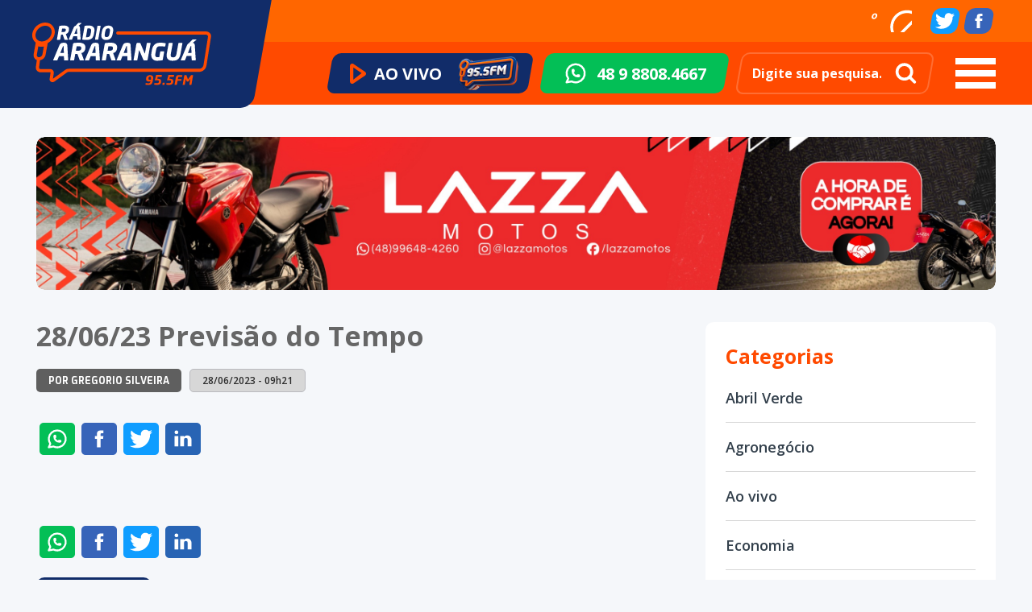

--- FILE ---
content_type: text/html; charset=UTF-8
request_url: https://radioararangua.com.br/previsao-tempo/28-06-23-previsao-do-tempo/
body_size: 18508
content:
<!DOCTYPE html>
<html lang="pt-br">
<head>
    <!-- Adicionar o script do Google Analytics aqui -->
    <!-- Metatags -->
    <meta http-equiv="Content-Type" content="text/html; charset=UTF-8"/>
    <meta name="viewport" content="width=device-width, initial-scale=1, minimum-scale=0.7, maximum-scale=1.25, user-scalable=yes">
    <meta name="mobile-web-app-capable" content="yes">

	<meta name="author" content="Neuro Digital"/>
	<meta name="name" content="Rádio Araranguá">
	<meta name="creator" content="Neuro Digital">
	<meta name="publisher" content="Neuro Digital">
	<meta name="title" content="Rádio Araranguá">
	<meta name="generator" content="neuro.digital"/>
	<meta name="distributor" content="Local">
	<meta name="url" content="" />
	<meta name="language" content="pt-br" />
	<link rev=made href="mailto:recado@neurodigital.com.br" />

	<meta name="rating" content="General">
	<meta name="robots" content="All">
	<meta name="revisit-After" content="7 days">

    <!-- Favicon -->
    <!-- Gen by: realfavicongenerator.net -->
    <link rel="apple-touch-icon" sizes="180x180" href="https://radioararangua.com.br/wp-content/themes/radio-ararangua/apple-touch-icon.png">
    <link rel="icon" type="image/png" sizes="32x32" href="https://radioararangua.com.br/wp-content/themes/radio-ararangua/favicon-32x32.png">
    <link rel="icon" type="image/png" sizes="16x16" href="https://radioararangua.com.br/wp-content/themes/radio-ararangua/favicon-16x16.png">
    <link rel="icon" type="image/png" sizes="192x192" href="https://radioararangua.com.br/wp-content/themes/radio-ararangua/android-chrome-192x192.png">
    <link rel="icon" type="image/png" sizes="384x384" href="https://radioararangua.com.br/wp-content/themes/radio-ararangua/android-chrome-384x384.png">
    <link rel="icon" href="https://radioararangua.com.br/wp-content/themes/radio-ararangua/favicon.ico" type="image/x-icon" />
    <link rel="manifest" href="https://radioararangua.com.br/wp-content/themes/radio-ararangua/site.webmanifest">
    <link rel="mask-icon" href="https://radioararangua.com.br/wp-content/themes/radio-ararangua/safari-pinned-tab.svg" color="#112c69">
    <meta name="msapplication-TileColor" content="#112c69">
    <meta name="theme-color" content="#112c69">

    <link rel="preconnect" href="https://fonts.googleapis.com">
    <link rel="preconnect" href="https://fonts.gstatic.com" crossorigin>
    <link href="https://fonts.googleapis.com/css2?family=Exo:wght@100;200;300;400;500;600;700;800;900&family=Open+Sans:wght@300;400;500;600;700;800&display=swap" rel="stylesheet">
	<meta name='robots' content='index, follow, max-image-preview:large, max-snippet:-1, max-video-preview:-1' />

	<!-- This site is optimized with the Yoast SEO plugin v26.2 - https://yoast.com/wordpress/plugins/seo/ -->
	<link rel="canonical" href="https://radioararangua.com.br/previsao-tempo/28-06-23-previsao-do-tempo/" />
	<meta property="og:locale" content="pt_BR" />
	<meta property="og:type" content="article" />
	<meta property="og:title" content="28/06/23 Previsão do Tempo - Rádio Araranguá FM 95.5" />
	<meta property="og:url" content="https://radioararangua.com.br/previsao-tempo/28-06-23-previsao-do-tempo/" />
	<meta property="og:site_name" content="Rádio Araranguá FM 95.5" />
	<meta property="article:publisher" content="https://pt-br.facebook.com/radioararangua" />
	<meta property="article:modified_time" content="2023-06-28T12:22:19+00:00" />
	<meta property="og:image" content="https://radioararangua.com.br/wp-content/uploads/2022/10/default-blog.jpg" />
	<meta property="og:image:width" content="482" />
	<meta property="og:image:height" content="357" />
	<meta property="og:image:type" content="image/jpeg" />
	<meta name="twitter:card" content="summary_large_image" />
	<meta name="twitter:site" content="@radioararangua" />
	<script type="application/ld+json" class="yoast-schema-graph">{"@context":"https://schema.org","@graph":[{"@type":"WebPage","@id":"https://radioararangua.com.br/previsao-tempo/28-06-23-previsao-do-tempo/","url":"https://radioararangua.com.br/previsao-tempo/28-06-23-previsao-do-tempo/","name":"28/06/23 Previsão do Tempo - Rádio Araranguá FM 95.5","isPartOf":{"@id":"https://radioararangua.com.br/#website"},"datePublished":"2023-06-28T12:21:06+00:00","dateModified":"2023-06-28T12:22:19+00:00","breadcrumb":{"@id":"https://radioararangua.com.br/previsao-tempo/28-06-23-previsao-do-tempo/#breadcrumb"},"inLanguage":"pt-BR","potentialAction":[{"@type":"ReadAction","target":["https://radioararangua.com.br/previsao-tempo/28-06-23-previsao-do-tempo/"]}]},{"@type":"BreadcrumbList","@id":"https://radioararangua.com.br/previsao-tempo/28-06-23-previsao-do-tempo/#breadcrumb","itemListElement":[{"@type":"ListItem","position":1,"name":"Início","item":"https://radioararangua.com.br/"},{"@type":"ListItem","position":2,"name":"28/06/23 Previsão do Tempo"}]},{"@type":"WebSite","@id":"https://radioararangua.com.br/#website","url":"https://radioararangua.com.br/","name":"Rádio Araranguá FM 95.5","description":"A informação em primeiro lugar!","publisher":{"@id":"https://radioararangua.com.br/#organization"},"potentialAction":[{"@type":"SearchAction","target":{"@type":"EntryPoint","urlTemplate":"https://radioararangua.com.br/?s={search_term_string}"},"query-input":{"@type":"PropertyValueSpecification","valueRequired":true,"valueName":"search_term_string"}}],"inLanguage":"pt-BR"},{"@type":"Organization","@id":"https://radioararangua.com.br/#organization","name":"Rádio Araranguá FM 95.5","url":"https://radioararangua.com.br/","logo":{"@type":"ImageObject","inLanguage":"pt-BR","@id":"https://radioararangua.com.br/#/schema/logo/image/","url":"https://radioararangua.com.br/wp-content/uploads/2022/10/default-blog.jpg","contentUrl":"https://radioararangua.com.br/wp-content/uploads/2022/10/default-blog.jpg","width":482,"height":357,"caption":"Rádio Araranguá FM 95.5"},"image":{"@id":"https://radioararangua.com.br/#/schema/logo/image/"},"sameAs":["https://pt-br.facebook.com/radioararangua","https://x.com/radioararangua","https://instagram.com/radioararangua"]}]}</script>
	<!-- / Yoast SEO plugin. -->


<link rel='dns-prefetch' href='//code.jquery.com' />
<link rel='dns-prefetch' href='//www.googletagmanager.com' />
<link rel="alternate" title="oEmbed (JSON)" type="application/json+oembed" href="https://radioararangua.com.br/wp-json/oembed/1.0/embed?url=https%3A%2F%2Fradioararangua.com.br%2Fprevisao-tempo%2F28-06-23-previsao-do-tempo%2F" />
<link rel="alternate" title="oEmbed (XML)" type="text/xml+oembed" href="https://radioararangua.com.br/wp-json/oembed/1.0/embed?url=https%3A%2F%2Fradioararangua.com.br%2Fprevisao-tempo%2F28-06-23-previsao-do-tempo%2F&#038;format=xml" />
<style id='wp-img-auto-sizes-contain-inline-css' type='text/css'>
img:is([sizes=auto i],[sizes^="auto," i]){contain-intrinsic-size:3000px 1500px}
/*# sourceURL=wp-img-auto-sizes-contain-inline-css */
</style>
<style id='wp-emoji-styles-inline-css' type='text/css'>

	img.wp-smiley, img.emoji {
		display: inline !important;
		border: none !important;
		box-shadow: none !important;
		height: 1em !important;
		width: 1em !important;
		margin: 0 0.07em !important;
		vertical-align: -0.1em !important;
		background: none !important;
		padding: 0 !important;
	}
/*# sourceURL=wp-emoji-styles-inline-css */
</style>
<style id='wp-block-library-inline-css' type='text/css'>
:root{--wp-block-synced-color:#7a00df;--wp-block-synced-color--rgb:122,0,223;--wp-bound-block-color:var(--wp-block-synced-color);--wp-editor-canvas-background:#ddd;--wp-admin-theme-color:#007cba;--wp-admin-theme-color--rgb:0,124,186;--wp-admin-theme-color-darker-10:#006ba1;--wp-admin-theme-color-darker-10--rgb:0,107,160.5;--wp-admin-theme-color-darker-20:#005a87;--wp-admin-theme-color-darker-20--rgb:0,90,135;--wp-admin-border-width-focus:2px}@media (min-resolution:192dpi){:root{--wp-admin-border-width-focus:1.5px}}.wp-element-button{cursor:pointer}:root .has-very-light-gray-background-color{background-color:#eee}:root .has-very-dark-gray-background-color{background-color:#313131}:root .has-very-light-gray-color{color:#eee}:root .has-very-dark-gray-color{color:#313131}:root .has-vivid-green-cyan-to-vivid-cyan-blue-gradient-background{background:linear-gradient(135deg,#00d084,#0693e3)}:root .has-purple-crush-gradient-background{background:linear-gradient(135deg,#34e2e4,#4721fb 50%,#ab1dfe)}:root .has-hazy-dawn-gradient-background{background:linear-gradient(135deg,#faaca8,#dad0ec)}:root .has-subdued-olive-gradient-background{background:linear-gradient(135deg,#fafae1,#67a671)}:root .has-atomic-cream-gradient-background{background:linear-gradient(135deg,#fdd79a,#004a59)}:root .has-nightshade-gradient-background{background:linear-gradient(135deg,#330968,#31cdcf)}:root .has-midnight-gradient-background{background:linear-gradient(135deg,#020381,#2874fc)}:root{--wp--preset--font-size--normal:16px;--wp--preset--font-size--huge:42px}.has-regular-font-size{font-size:1em}.has-larger-font-size{font-size:2.625em}.has-normal-font-size{font-size:var(--wp--preset--font-size--normal)}.has-huge-font-size{font-size:var(--wp--preset--font-size--huge)}.has-text-align-center{text-align:center}.has-text-align-left{text-align:left}.has-text-align-right{text-align:right}.has-fit-text{white-space:nowrap!important}#end-resizable-editor-section{display:none}.aligncenter{clear:both}.items-justified-left{justify-content:flex-start}.items-justified-center{justify-content:center}.items-justified-right{justify-content:flex-end}.items-justified-space-between{justify-content:space-between}.screen-reader-text{border:0;clip-path:inset(50%);height:1px;margin:-1px;overflow:hidden;padding:0;position:absolute;width:1px;word-wrap:normal!important}.screen-reader-text:focus{background-color:#ddd;clip-path:none;color:#444;display:block;font-size:1em;height:auto;left:5px;line-height:normal;padding:15px 23px 14px;text-decoration:none;top:5px;width:auto;z-index:100000}html :where(.has-border-color){border-style:solid}html :where([style*=border-top-color]){border-top-style:solid}html :where([style*=border-right-color]){border-right-style:solid}html :where([style*=border-bottom-color]){border-bottom-style:solid}html :where([style*=border-left-color]){border-left-style:solid}html :where([style*=border-width]){border-style:solid}html :where([style*=border-top-width]){border-top-style:solid}html :where([style*=border-right-width]){border-right-style:solid}html :where([style*=border-bottom-width]){border-bottom-style:solid}html :where([style*=border-left-width]){border-left-style:solid}html :where(img[class*=wp-image-]){height:auto;max-width:100%}:where(figure){margin:0 0 1em}html :where(.is-position-sticky){--wp-admin--admin-bar--position-offset:var(--wp-admin--admin-bar--height,0px)}@media screen and (max-width:600px){html :where(.is-position-sticky){--wp-admin--admin-bar--position-offset:0px}}

/*# sourceURL=wp-block-library-inline-css */
</style><style id='global-styles-inline-css' type='text/css'>
:root{--wp--preset--aspect-ratio--square: 1;--wp--preset--aspect-ratio--4-3: 4/3;--wp--preset--aspect-ratio--3-4: 3/4;--wp--preset--aspect-ratio--3-2: 3/2;--wp--preset--aspect-ratio--2-3: 2/3;--wp--preset--aspect-ratio--16-9: 16/9;--wp--preset--aspect-ratio--9-16: 9/16;--wp--preset--color--black: #000000;--wp--preset--color--cyan-bluish-gray: #abb8c3;--wp--preset--color--white: #ffffff;--wp--preset--color--pale-pink: #f78da7;--wp--preset--color--vivid-red: #cf2e2e;--wp--preset--color--luminous-vivid-orange: #ff6900;--wp--preset--color--luminous-vivid-amber: #fcb900;--wp--preset--color--light-green-cyan: #7bdcb5;--wp--preset--color--vivid-green-cyan: #00d084;--wp--preset--color--pale-cyan-blue: #8ed1fc;--wp--preset--color--vivid-cyan-blue: #0693e3;--wp--preset--color--vivid-purple: #9b51e0;--wp--preset--gradient--vivid-cyan-blue-to-vivid-purple: linear-gradient(135deg,rgb(6,147,227) 0%,rgb(155,81,224) 100%);--wp--preset--gradient--light-green-cyan-to-vivid-green-cyan: linear-gradient(135deg,rgb(122,220,180) 0%,rgb(0,208,130) 100%);--wp--preset--gradient--luminous-vivid-amber-to-luminous-vivid-orange: linear-gradient(135deg,rgb(252,185,0) 0%,rgb(255,105,0) 100%);--wp--preset--gradient--luminous-vivid-orange-to-vivid-red: linear-gradient(135deg,rgb(255,105,0) 0%,rgb(207,46,46) 100%);--wp--preset--gradient--very-light-gray-to-cyan-bluish-gray: linear-gradient(135deg,rgb(238,238,238) 0%,rgb(169,184,195) 100%);--wp--preset--gradient--cool-to-warm-spectrum: linear-gradient(135deg,rgb(74,234,220) 0%,rgb(151,120,209) 20%,rgb(207,42,186) 40%,rgb(238,44,130) 60%,rgb(251,105,98) 80%,rgb(254,248,76) 100%);--wp--preset--gradient--blush-light-purple: linear-gradient(135deg,rgb(255,206,236) 0%,rgb(152,150,240) 100%);--wp--preset--gradient--blush-bordeaux: linear-gradient(135deg,rgb(254,205,165) 0%,rgb(254,45,45) 50%,rgb(107,0,62) 100%);--wp--preset--gradient--luminous-dusk: linear-gradient(135deg,rgb(255,203,112) 0%,rgb(199,81,192) 50%,rgb(65,88,208) 100%);--wp--preset--gradient--pale-ocean: linear-gradient(135deg,rgb(255,245,203) 0%,rgb(182,227,212) 50%,rgb(51,167,181) 100%);--wp--preset--gradient--electric-grass: linear-gradient(135deg,rgb(202,248,128) 0%,rgb(113,206,126) 100%);--wp--preset--gradient--midnight: linear-gradient(135deg,rgb(2,3,129) 0%,rgb(40,116,252) 100%);--wp--preset--font-size--small: 13px;--wp--preset--font-size--medium: 20px;--wp--preset--font-size--large: 36px;--wp--preset--font-size--x-large: 42px;--wp--preset--spacing--20: 0.44rem;--wp--preset--spacing--30: 0.67rem;--wp--preset--spacing--40: 1rem;--wp--preset--spacing--50: 1.5rem;--wp--preset--spacing--60: 2.25rem;--wp--preset--spacing--70: 3.38rem;--wp--preset--spacing--80: 5.06rem;--wp--preset--shadow--natural: 6px 6px 9px rgba(0, 0, 0, 0.2);--wp--preset--shadow--deep: 12px 12px 50px rgba(0, 0, 0, 0.4);--wp--preset--shadow--sharp: 6px 6px 0px rgba(0, 0, 0, 0.2);--wp--preset--shadow--outlined: 6px 6px 0px -3px rgb(255, 255, 255), 6px 6px rgb(0, 0, 0);--wp--preset--shadow--crisp: 6px 6px 0px rgb(0, 0, 0);}:where(.is-layout-flex){gap: 0.5em;}:where(.is-layout-grid){gap: 0.5em;}body .is-layout-flex{display: flex;}.is-layout-flex{flex-wrap: wrap;align-items: center;}.is-layout-flex > :is(*, div){margin: 0;}body .is-layout-grid{display: grid;}.is-layout-grid > :is(*, div){margin: 0;}:where(.wp-block-columns.is-layout-flex){gap: 2em;}:where(.wp-block-columns.is-layout-grid){gap: 2em;}:where(.wp-block-post-template.is-layout-flex){gap: 1.25em;}:where(.wp-block-post-template.is-layout-grid){gap: 1.25em;}.has-black-color{color: var(--wp--preset--color--black) !important;}.has-cyan-bluish-gray-color{color: var(--wp--preset--color--cyan-bluish-gray) !important;}.has-white-color{color: var(--wp--preset--color--white) !important;}.has-pale-pink-color{color: var(--wp--preset--color--pale-pink) !important;}.has-vivid-red-color{color: var(--wp--preset--color--vivid-red) !important;}.has-luminous-vivid-orange-color{color: var(--wp--preset--color--luminous-vivid-orange) !important;}.has-luminous-vivid-amber-color{color: var(--wp--preset--color--luminous-vivid-amber) !important;}.has-light-green-cyan-color{color: var(--wp--preset--color--light-green-cyan) !important;}.has-vivid-green-cyan-color{color: var(--wp--preset--color--vivid-green-cyan) !important;}.has-pale-cyan-blue-color{color: var(--wp--preset--color--pale-cyan-blue) !important;}.has-vivid-cyan-blue-color{color: var(--wp--preset--color--vivid-cyan-blue) !important;}.has-vivid-purple-color{color: var(--wp--preset--color--vivid-purple) !important;}.has-black-background-color{background-color: var(--wp--preset--color--black) !important;}.has-cyan-bluish-gray-background-color{background-color: var(--wp--preset--color--cyan-bluish-gray) !important;}.has-white-background-color{background-color: var(--wp--preset--color--white) !important;}.has-pale-pink-background-color{background-color: var(--wp--preset--color--pale-pink) !important;}.has-vivid-red-background-color{background-color: var(--wp--preset--color--vivid-red) !important;}.has-luminous-vivid-orange-background-color{background-color: var(--wp--preset--color--luminous-vivid-orange) !important;}.has-luminous-vivid-amber-background-color{background-color: var(--wp--preset--color--luminous-vivid-amber) !important;}.has-light-green-cyan-background-color{background-color: var(--wp--preset--color--light-green-cyan) !important;}.has-vivid-green-cyan-background-color{background-color: var(--wp--preset--color--vivid-green-cyan) !important;}.has-pale-cyan-blue-background-color{background-color: var(--wp--preset--color--pale-cyan-blue) !important;}.has-vivid-cyan-blue-background-color{background-color: var(--wp--preset--color--vivid-cyan-blue) !important;}.has-vivid-purple-background-color{background-color: var(--wp--preset--color--vivid-purple) !important;}.has-black-border-color{border-color: var(--wp--preset--color--black) !important;}.has-cyan-bluish-gray-border-color{border-color: var(--wp--preset--color--cyan-bluish-gray) !important;}.has-white-border-color{border-color: var(--wp--preset--color--white) !important;}.has-pale-pink-border-color{border-color: var(--wp--preset--color--pale-pink) !important;}.has-vivid-red-border-color{border-color: var(--wp--preset--color--vivid-red) !important;}.has-luminous-vivid-orange-border-color{border-color: var(--wp--preset--color--luminous-vivid-orange) !important;}.has-luminous-vivid-amber-border-color{border-color: var(--wp--preset--color--luminous-vivid-amber) !important;}.has-light-green-cyan-border-color{border-color: var(--wp--preset--color--light-green-cyan) !important;}.has-vivid-green-cyan-border-color{border-color: var(--wp--preset--color--vivid-green-cyan) !important;}.has-pale-cyan-blue-border-color{border-color: var(--wp--preset--color--pale-cyan-blue) !important;}.has-vivid-cyan-blue-border-color{border-color: var(--wp--preset--color--vivid-cyan-blue) !important;}.has-vivid-purple-border-color{border-color: var(--wp--preset--color--vivid-purple) !important;}.has-vivid-cyan-blue-to-vivid-purple-gradient-background{background: var(--wp--preset--gradient--vivid-cyan-blue-to-vivid-purple) !important;}.has-light-green-cyan-to-vivid-green-cyan-gradient-background{background: var(--wp--preset--gradient--light-green-cyan-to-vivid-green-cyan) !important;}.has-luminous-vivid-amber-to-luminous-vivid-orange-gradient-background{background: var(--wp--preset--gradient--luminous-vivid-amber-to-luminous-vivid-orange) !important;}.has-luminous-vivid-orange-to-vivid-red-gradient-background{background: var(--wp--preset--gradient--luminous-vivid-orange-to-vivid-red) !important;}.has-very-light-gray-to-cyan-bluish-gray-gradient-background{background: var(--wp--preset--gradient--very-light-gray-to-cyan-bluish-gray) !important;}.has-cool-to-warm-spectrum-gradient-background{background: var(--wp--preset--gradient--cool-to-warm-spectrum) !important;}.has-blush-light-purple-gradient-background{background: var(--wp--preset--gradient--blush-light-purple) !important;}.has-blush-bordeaux-gradient-background{background: var(--wp--preset--gradient--blush-bordeaux) !important;}.has-luminous-dusk-gradient-background{background: var(--wp--preset--gradient--luminous-dusk) !important;}.has-pale-ocean-gradient-background{background: var(--wp--preset--gradient--pale-ocean) !important;}.has-electric-grass-gradient-background{background: var(--wp--preset--gradient--electric-grass) !important;}.has-midnight-gradient-background{background: var(--wp--preset--gradient--midnight) !important;}.has-small-font-size{font-size: var(--wp--preset--font-size--small) !important;}.has-medium-font-size{font-size: var(--wp--preset--font-size--medium) !important;}.has-large-font-size{font-size: var(--wp--preset--font-size--large) !important;}.has-x-large-font-size{font-size: var(--wp--preset--font-size--x-large) !important;}
/*# sourceURL=global-styles-inline-css */
</style>

<style id='classic-theme-styles-inline-css' type='text/css'>
/*! This file is auto-generated */
.wp-block-button__link{color:#fff;background-color:#32373c;border-radius:9999px;box-shadow:none;text-decoration:none;padding:calc(.667em + 2px) calc(1.333em + 2px);font-size:1.125em}.wp-block-file__button{background:#32373c;color:#fff;text-decoration:none}
/*# sourceURL=/wp-includes/css/classic-themes.min.css */
</style>
<link rel='stylesheet' id='contact-form-7-css' href='https://radioararangua.com.br/wp-content/plugins/contact-form-7/includes/css/styles.css?ver=6.1.3' type='text/css' media='all' />
<link rel='stylesheet' id='theme-vars-css' href='https://radioararangua.com.br/wp-content/themes/radio-ararangua/theme_vars_config.css?ver=6.9' type='text/css' media='all' />
<link rel='stylesheet' id='style-libraries-css' href='https://radioararangua.com.br/wp-content/themes/radio-ararangua/dist/libraries-min.css?ver=6.9' type='text/css' media='all' />
<link rel='stylesheet' id='style-geral-css' href='https://radioararangua.com.br/wp-content/themes/radio-ararangua/dist/styles-min.css?13&#038;ver=1.0' type='text/css' media='all' />

<!-- Snippet da etiqueta do Google (gtag.js) adicionado pelo Site Kit -->
<!-- Snippet do Google Análises adicionado pelo Site Kit -->
<script type="text/javascript" src="https://www.googletagmanager.com/gtag/js?id=GT-K4LBDPV" id="google_gtagjs-js" async></script>
<script type="text/javascript" id="google_gtagjs-js-after">
/* <![CDATA[ */
window.dataLayer = window.dataLayer || [];function gtag(){dataLayer.push(arguments);}
gtag("set","linker",{"domains":["radioararangua.com.br"]});
gtag("js", new Date());
gtag("set", "developer_id.dZTNiMT", true);
gtag("config", "GT-K4LBDPV");
//# sourceURL=google_gtagjs-js-after
/* ]]> */
</script>
<link rel="https://api.w.org/" href="https://radioararangua.com.br/wp-json/" /><link rel="EditURI" type="application/rsd+xml" title="RSD" href="https://radioararangua.com.br/xmlrpc.php?rsd" />
<meta name="generator" content="WordPress 6.9" />
<link rel='shortlink' href='https://radioararangua.com.br/?p=13036' />

<!-- This site is using AdRotate v5.15.4 to display their advertisements - https://ajdg.solutions/ -->
<!-- AdRotate CSS -->
<style type="text/css" media="screen">
	.g { margin:0px; padding:0px; overflow:hidden; line-height:1; zoom:1; }
	.g img { height:auto; }
	.g-col { position:relative; float:left; }
	.g-col:first-child { margin-left: 0; }
	.g-col:last-child { margin-right: 0; }
	.g-1 { width:100%; max-width:1190px; height:100%; max-height:190px; margin: 0 auto; }
	.g-2 { margin:0px;  width:100%; max-width:360px; height:100%; max-height:180px; }
	.g-3 { margin:0px;  width:100%; max-width:360px; height:100%; max-height:180px; }
	.g-4 { margin:0px;  width:100%; max-width:360px; height:100%; max-height:180px; }
	.g-5 { margin:0px;  width:100%; max-width:360px; height:100%; max-height:600px; }
	.g-6 { margin:0px;  width:100%; max-width:360px; height:100%; max-height:180px; }
	.g-7 { margin:0px;  width:100%; max-width:360px; height:100%; max-height:180px; }
	.g-8 { margin:0px;  width:100%; max-width:360px; height:100%; max-height:180px; }
	.g-9 { margin:0px;  width:100%; max-width:600px; height:100%; max-height:330px; }
	.g-10 { margin:0px;  width:100%; max-width:1190px; height:100%; max-height:190px; }
	.g-11 { width:100%; max-width:800px; height:100%; max-height:180px; margin: 0 auto; }
	.g-12 { width:100%; max-width:1190px; height:100%; max-height:190px; margin: 0 auto; }
	.g-13 { margin:0px;  width:100%; max-width:600px; height:100%; max-height:330px; }
	@media only screen and (max-width: 480px) {
		.g-col, .g-dyn, .g-single { width:100%; margin-left:0; margin-right:0; }
	}
</style>
<!-- /AdRotate CSS -->

<meta name="generator" content="Site Kit by Google 1.164.0" />    <title>28/06/23 Previsão do Tempo - Rádio Araranguá FM 95.5</title>

    <style>
        .grecaptcha-badge{
            visibility: hidden;
        }
    </style>

<meta name="adopt-website-id" content="a98aa18b-33c3-4481-b7b8-814e72296088" />
          <script src="//tag.goadopt.io/injector.js?website_code=a98aa18b-33c3-4481-b7b8-814e72296088" class="adopt-injector"></script>
</head>

<body class="wp-singular previsao-tempo-template-default single single-previsao-tempo postid-13036 wp-theme-radio-ararangua  p-inner p-sections"  data-uri="https://radioararangua.com.br/wp-content/themes/radio-ararangua/"  data-site="https://radioararangua.com.br/">
<div class="l-nav" data-turbolinks-permanent>
    <div class="l-nav__global">
        <div class="l-nav__global__primary">
            <div class="u-container">
                <div class="l-nav__global__primary__brand">
                    <div class="c-brand">
                        <a href="https://radioararangua.com.br/" title="Rádio Araranguá">
                            <img src="https://radioararangua.com.br/wp-content/themes/radio-ararangua/media/img/assets/brand.svg" alt="Rádio Araranguá">
                        </a>
                    </div>
                </div>
                <div class="l-nav__global__primary__content">
                    <div id="c_clima" data-turbolinks-permanent></div>
                    <ul class="c-socialList">
                        <li><a href="https://twitter.com/radioararangua" target="_blank" class="c-btnIcon --twitter --bg --m"><svg version="1.1" xmlns="http://www.w3.org/2000/svg" xmlns:xlink="http://www.w3.org/1999/xlink" viewBox="0 0 612 612">
	<path style="fill:#FFFFFF;" d="M612,116.258c-22.525,9.981-46.694,16.75-72.088,19.772c25.929-15.527,45.777-40.155,55.184-69.411 c-24.322,14.379-51.169,24.82-79.775,30.48c-22.907-24.437-55.49-39.658-91.63-39.658c-69.334,0-125.551,56.217-125.551,125.513 c0,9.828,1.109,19.427,3.251,28.606C197.065,206.32,104.556,156.337,42.641,80.386c-10.823,18.51-16.98,40.078-16.98,63.101 c0,43.559,22.181,81.993,55.835,104.479c-20.575-0.688-39.926-6.348-56.867-15.756v1.568c0,60.806,43.291,111.554,100.693,123.104 c-10.517,2.83-21.607,4.398-33.08,4.398c-8.107,0-15.947-0.803-23.634-2.333c15.985,49.907,62.336,86.199,117.253,87.194 c-42.947,33.654-97.099,53.655-155.916,53.655c-10.134,0-20.116-0.612-29.944-1.721c55.567,35.681,121.536,56.485,192.438,56.485 c230.948,0,357.188-191.291,357.188-357.188l-0.421-16.253C573.872,163.526,595.211,141.422,612,116.258z"/>
</svg>
</a></li>
                        <li><a href="https://pt-br.facebook.com/radioararangua" target="_blank" class="c-btnIcon --facebook --bg --m"><svg height="512px" id="Layer_1" style="enable-background:new 0 0 512 512;" version="1.1" viewBox="0 0 512 512" width="512px" xml:space="preserve" xmlns="http://www.w3.org/2000/svg" xmlns:xlink="http://www.w3.org/1999/xlink"><path fill="#FFFFFF" d="M288,192v-38.1c0-17.2,3.8-25.9,30.5-25.9H352V64h-55.9c-68.5,0-91.1,31.4-91.1,85.3V192h-45v64h45v192h83V256h56.4l7.6-64  H288z"/></svg></a></li>
                    </ul>
                </div>
            </div>
        </div>
                <div class="l-nav__global__secondary">
            <div class="u-container u-dflex u-jcfe u-aic">
                <ul>
                                        <li>
                        <a href="#" class="c-btnRadioOnOff c-btn --l --secondary controlAovivo" title="Ao Vivo">
                            <div class="c-btn__content">
                                <i class="c-btn__icon">
                                    <span class="off"><svg width="16" height="20" viewBox="0 0 16 20" fill="none" xmlns="http://www.w3.org/2000/svg">
<path d="M2.76903 1.6407L2.76894 1.64064C2.51807 1.47096 2.19877 1.45349 1.93025 1.59545L2.76903 1.6407ZM2.76903 1.6407L14.145 9.33387L14.1451 9.33391M2.76903 1.6407L14.1451 9.33391M14.1451 9.33391C14.3687 9.48511 14.5 9.73367 14.5 10.0004C14.5 10.267 14.3687 10.5156 14.145 10.6669C14.145 10.6669 14.145 10.6669 14.145 10.6669L2.76902 18.3601L2.76888 18.3602M14.1451 9.33391L2.76888 18.3602M2.76888 18.3602C2.63312 18.4521 2.47724 18.5 2.31187 18.5C2.18042 18.5 2.04675 18.4669 1.93036 18.4054M2.76888 18.3602L1.93036 18.4054M1.93036 18.4054C1.66239 18.2637 1.5 17.9924 1.5 17.6936V2.30715C1.5 2.00841 1.66238 1.73717 1.93016 1.5955L1.93036 18.4054Z" fill="#FF4A00" stroke="#FF4A00" stroke-width="3" stroke-linecap="round" stroke-linejoin="round"/>
</svg>
</span>
                                    <span class="on"><svg xmlns="http://www.w3.org/2000/svg" xmlns:xlink="http://www.w3.org/1999/xlink" version="1.1" width="1000" height="1000" viewBox="0 0 1000 1000" xml:space="preserve">
    <g transform="matrix(58.7611 0 0 59.6555 528.8663 471.866)" id="670442">
        <g transform="matrix(1 0 0 1 -4 0.5)" id="Layer_1">
            <path style="stroke: none; stroke-width: 1; stroke-dasharray: none; stroke-linecap: butt; stroke-dashoffset: 0; stroke-linejoin: miter; stroke-miterlimit: 4; is-custom-font: none; font-file-url: none; fill: rgb(255,74,0); fill-rule: nonzero; opacity: 1;" transform=" translate(-8, -12.5)" d="M 8 20 c -1.654 0 -3 -1.346 -3 -3 V 8 c 0 -1.654 1.346 -3 3 -3 s 3 1.346 3 3 v 9 C 11 18.654 9.654 20 8 20 z M 8 7 C 7.448 7 7 7.449 7 8 v 9 c 0 0.551 0.448 1 1 1 s 1 -0.449 1 -1 V 8 C 9 7.449 8.552 7 8 7 z" stroke-linecap="round"/>
        </g>
        <g transform="matrix(1 0 0 1 3 0.5)" id="Layer_1">
            <path style="stroke: none; stroke-width: 1; stroke-dasharray: none; stroke-linecap: butt; stroke-dashoffset: 0; stroke-linejoin: miter; stroke-miterlimit: 4; is-custom-font: none; font-file-url: none; fill: rgb(255,74,0); fill-rule: nonzero; opacity: 1;" transform=" translate(-15, -12.5)" d="M 15 20 c -1.654 0 -3 -1.346 -3 -3 V 8 c 0 -1.654 1.346 -3 3 -3 s 3 1.346 3 3 v 9 C 18 18.654 16.654 20 15 20 z M 15 7 c -0.552 0 -1 0.449 -1 1 v 9 c 0 0.551 0.448 1 1 1 s 1 -0.449 1 -1 V 8 C 16 7.449 15.552 7 15 7 z" stroke-linecap="round"/>
        </g>
    </g>
</svg></span>
                                </i>
                                <span class="c-btn__caption">Ao Vivo</span>
                            </div>
                        </a>
                    </li>
                    <li>
                        <a href="https://api.whatsapp.com/send?phone=5548988084667" target="_blank" class="c-btn --l --wpp">
                            <div class="c-btn__content">
                                <i class="c-btn__icon"><svg width="24" height="24" viewBox="0 0 24 24" fill="none" xmlns="http://www.w3.org/2000/svg">
<path d="M3 21L4.65 17.2C2.03818 13.4924 2.59303 8.42069 5.94471 5.36552C9.29638 2.31035 14.3977 2.22629 17.8482 5.16937C21.2987 8.11246 22.0203 13.1631 19.5321 16.9548C17.0439 20.7464 12.1232 22.0943 8.05 20.1L3 21" stroke="white" stroke-width="2" stroke-linecap="round" stroke-linejoin="round"/>
<path d="M9 10C9 10.2761 9.22386 10.5 9.5 10.5C9.77614 10.5 10 10.2761 10 10V9C10 8.72386 9.77614 8.5 9.5 8.5C9.22386 8.5 9 8.72386 9 9V10C9 12.7614 11.2386 15 14 15H15C15.2761 15 15.5 14.7761 15.5 14.5C15.5 14.2239 15.2761 14 15 14H14C13.7239 14 13.5 14.2239 13.5 14.5C13.5 14.7761 13.7239 15 14 15" stroke="white" stroke-width="2" stroke-linecap="round" stroke-linejoin="round"/>
</svg>
</i>
                                <span class="c-btn__caption">48 9 8808.4667</span>
                            </div>
                        </a>
                    </li>
                    <li>
                        <form action="https://radioararangua.com.br/?" class="c-search --white" method="get">
                            <div>
                                <input type="search" name="s" placeholder="Digite sua pesquisa...">
                                <svg width="24" height="24" viewBox="0 0 24 24" fill="none" xmlns="http://www.w3.org/2000/svg">
<path fill-rule="evenodd" clip-rule="evenodd" d="M10.5 18C14.6421 18 18 14.6421 18 10.5C18 6.35786 14.6421 3 10.5 3C6.35786 3 3 6.35786 3 10.5C3 14.6421 6.35786 18 10.5 18Z" stroke="#7B8794" stroke-width="3" stroke-linecap="round" stroke-linejoin="round"/>
<path d="M21 21L15.8 15.8" stroke="#7B8794" stroke-width="3" stroke-linecap="round" stroke-linejoin="round"/>
</svg>
                            </div>
                        </form>
                    </li>
                </ul>
                <div class="c-hamburguer --white --m js-openNavMobile">
                    <span class="c-hamburguer__bar --bar1"></span>
                    <span class="c-hamburguer__bar --bar2"></span>
                    <span class="c-hamburguer__bar --bar3"></span>
                </div>
            </div>
        </div>
    </div>
</div>

<div class="l-navMobile" data-turbolinks-permanent>
    <div class="l-navMobile__mask js-closeNavMobile"></div>
    <div class="l-navMobile__content --right">
        <a href="javascript:;" class="js-closeNavMobile"></a>
        <div class="l-navMobile__content__hero u-bg-secondary">
            <div class="l-navMobile__widget --search">
                <form action="https://radioararangua.com.br/?" class="c-search --white" method="get">
                    <div class="mb-20">
                        <span>Procurar em: </span><br>
                        <label for="m_post_field"><input type="radio" name="post_type" id="m_post_field" value="post" checked> Notícias</label>
                        <label for="m_podcasts_field"><input type="radio" name="post_type" id="m_podcasts_field" value="podcasts"> Podcasts</label>
                        <label for="m_videos_field"><input type="radio" name="post_type" id="m_videos_field" value="videos"> Vídeos</label>
                    </div>
                    <div>
                        <svg width="24" height="24" viewBox="0 0 24 24" fill="none" xmlns="http://www.w3.org/2000/svg">
<path fill-rule="evenodd" clip-rule="evenodd" d="M10.5 18C14.6421 18 18 14.6421 18 10.5C18 6.35786 14.6421 3 10.5 3C6.35786 3 3 6.35786 3 10.5C3 14.6421 6.35786 18 10.5 18Z" stroke="#7B8794" stroke-width="3" stroke-linecap="round" stroke-linejoin="round"/>
<path d="M21 21L15.8 15.8" stroke="#7B8794" stroke-width="3" stroke-linecap="round" stroke-linejoin="round"/>
</svg>
                        <input name="s" type="search" placeholder="Digite sua pesquisa...">
                    </div>
                </form>
            </div>
            <div class="l-navMobile__widget --social">
                <ul>
                    <li>
                        <a href="https://twitter.com/radioararangua" target="_blank" class="c-socialUser">
                            <div class="c-socialUser__icon">
                                <span class="c-btnIcon --twitter --bg --m"><svg version="1.1" xmlns="http://www.w3.org/2000/svg" xmlns:xlink="http://www.w3.org/1999/xlink" viewBox="0 0 612 612">
	<path style="fill:#FFFFFF;" d="M612,116.258c-22.525,9.981-46.694,16.75-72.088,19.772c25.929-15.527,45.777-40.155,55.184-69.411 c-24.322,14.379-51.169,24.82-79.775,30.48c-22.907-24.437-55.49-39.658-91.63-39.658c-69.334,0-125.551,56.217-125.551,125.513 c0,9.828,1.109,19.427,3.251,28.606C197.065,206.32,104.556,156.337,42.641,80.386c-10.823,18.51-16.98,40.078-16.98,63.101 c0,43.559,22.181,81.993,55.835,104.479c-20.575-0.688-39.926-6.348-56.867-15.756v1.568c0,60.806,43.291,111.554,100.693,123.104 c-10.517,2.83-21.607,4.398-33.08,4.398c-8.107,0-15.947-0.803-23.634-2.333c15.985,49.907,62.336,86.199,117.253,87.194 c-42.947,33.654-97.099,53.655-155.916,53.655c-10.134,0-20.116-0.612-29.944-1.721c55.567,35.681,121.536,56.485,192.438,56.485 c230.948,0,357.188-191.291,357.188-357.188l-0.421-16.253C573.872,163.526,595.211,141.422,612,116.258z"/>
</svg>
</span>
                            </div>
                            <div class="c-socialUser__content">
                                <span class="title">Twitter</span>
                                <span class="caption">/radioararangua</span>
                            </div>
                        </a>
                    </li>
                    <li>
                        <a href="https://pt-br.facebook.com/radioararangua" target="_blank" class="c-socialUser">
                            <div class="c-socialUser__icon">
                                <span class="c-btnIcon --facebook --bg --m"><svg height="512px" id="Layer_1" style="enable-background:new 0 0 512 512;" version="1.1" viewBox="0 0 512 512" width="512px" xml:space="preserve" xmlns="http://www.w3.org/2000/svg" xmlns:xlink="http://www.w3.org/1999/xlink"><path fill="#FFFFFF" d="M288,192v-38.1c0-17.2,3.8-25.9,30.5-25.9H352V64h-55.9c-68.5,0-91.1,31.4-91.1,85.3V192h-45v64h45v192h83V256h56.4l7.6-64  H288z"/></svg></span>
                            </div>
                            <div class="c-socialUser__content">
                                <span class="title">Facebook</span>
                                <span class="caption">/radioararangua</span>
                            </div>
                        </a>
                    </li>
                </ul>
            </div>
        </div>
        <div class="l-navMobile__content__hero">
            <div class="l-navMobile__widget --wpp">
                <h4>Entre em contato pelo Whatsapp</h4>
                <a href="https://api.whatsapp.com/send?phone=5548988084667" target="_blank" class="c-btn --m --wpp">
                    <div class="c-btn__content">
                        <i class="c-btn__icon"><svg width="24" height="24" viewBox="0 0 24 24" fill="none" xmlns="http://www.w3.org/2000/svg">
<path d="M3 21L4.65 17.2C2.03818 13.4924 2.59303 8.42069 5.94471 5.36552C9.29638 2.31035 14.3977 2.22629 17.8482 5.16937C21.2987 8.11246 22.0203 13.1631 19.5321 16.9548C17.0439 20.7464 12.1232 22.0943 8.05 20.1L3 21" stroke="white" stroke-width="2" stroke-linecap="round" stroke-linejoin="round"/>
<path d="M9 10C9 10.2761 9.22386 10.5 9.5 10.5C9.77614 10.5 10 10.2761 10 10V9C10 8.72386 9.77614 8.5 9.5 8.5C9.22386 8.5 9 8.72386 9 9V10C9 12.7614 11.2386 15 14 15H15C15.2761 15 15.5 14.7761 15.5 14.5C15.5 14.2239 15.2761 14 15 14H14C13.7239 14 13.5 14.2239 13.5 14.5C13.5 14.7761 13.7239 15 14 15" stroke="white" stroke-width="2" stroke-linecap="round" stroke-linejoin="round"/>
</svg>
</i>
                        <span class="c-btn__caption">48 98808-4667</span>
                    </div>
                </a>
            </div>
            <div class="l-navMobile__widget --menu" data-turbolinks-permanent>
                <h4>Menu</h4>
                <div class="c-smartMenu --vertical --gray --click"><ul id="menu-menu-principal" class="menu"><li id="menu-item-302" class="menu-item menu-item-type-post_type menu-item-object-page menu-item-302"><a href="https://radioararangua.com.br/sobre/">A Rádio</a></li>
<li id="menu-item-303" class="menu-item menu-item-type-post_type menu-item-object-page current_page_parent menu-item-303"><a href="https://radioararangua.com.br/noticias/">Notícias</a></li>
<li id="menu-item-412" class="menu-item menu-item-type-post_type menu-item-object-page menu-item-412"><a href="https://radioararangua.com.br/podcasts/">Podcasts</a></li>
<li id="menu-item-308" class="menu-item menu-item-type-post_type menu-item-object-page menu-item-308"><a href="https://radioararangua.com.br/publicidade/">Anuncie</a></li>
<li id="menu-item-307" class="menu-item menu-item-type-post_type menu-item-object-page menu-item-307"><a href="https://radioararangua.com.br/contato/">Contato</a></li>
</ul></div>            </div>
        </div>
    </div>
</div>
<main class="l-page  p-inner p-sections ">

        <section class="s-defaultSection desktop s-ad">
        <div class="s-defaultSection__content">
            <div class="u-container">
                <div class="c-adsBanner">
                    <div class="g g-1"><div class="g-dyn a-192 c-1"><a href="https://www.instagram.com/lazzamotos/"><img src="https://radioararangua.com.br/wp-content/uploads/2025/11/desktop.jpeg" /></a></div><div class="g-dyn a-199 c-2"><a href="https://moniari.com.br/"><img src="https://radioararangua.com.br/wp-content/uploads/2025/12/whatsapp-image-2025-12-10-at-111312.jpeg" /></a></div><div class="g-dyn a-181 c-3"><a href="https://wa.me/message/6GZVM7UVOJS3N1"><img src="https://radioararangua.com.br/wp-content/uploads/2025/08/whatsapp-image-2025-08-14-at-170748.jpeg" /></a></div><div class="g-dyn a-29 c-4"><a href="https://www.queveks.com.br/"><img src="https://radioararangua.com.br/wp-content/uploads/2022/11/quevex-banner-site-1190x190px-01.jpg" /></a></div></div>                </div>
            </div>
        </div>
    </section>
        <section class="s-defaultSection mobile s-ad">
        <div class="s-defaultSection__content">
            <div class="u-container">
                <div class="c-adsBanner">
                    <div class="g g-9"><div class="g-dyn a-194 c-1"><a href="https://www.instagram.com/lazzamotos/"><img src="https://radioararangua.com.br/wp-content/uploads/2025/11/mobile-2.jpeg" /></a></div><div class="g-dyn a-30 c-2"><a href="https://www.queveks.com.br/"><img src="https://radioararangua.com.br/wp-content/uploads/2022/11/quevex-banner-site-600x330px-01.jpg" /></a></div><div class="g-dyn a-200 c-3"><a href="https://moniari.com.br/"><img src="https://radioararangua.com.br/wp-content/uploads/2025/12/whatsapp-image-2025-12-10-at-111312-1.jpeg" /></a></div></div>                </div>
            </div>
        </div>
    </section>
    
    <div class="l-mainContent">
        <div class="u-container u-dflex u-jcsb">
            <div class="l-mainContent__content">
    <section class="s-fullPost">
        <article>
                                <style>
                        header .c-tagCategory{background: FF4A00}
                        header .c-tagCategory:after{background: FF4A00}
                    </style>
                    <header>
                                                <div class="s-fullPost__mobileSubInfos u-dnone">
                                                            <a href="" class="c-tagCategory"><span></span></a>
                                                        <div class="c-shareOptions">
    <ul class="c-socialList">
        <li><a href="https://api.whatsapp.com/send/?text=https%3A%2F%2Fradioararangua.com.br%2Fprevisao-tempo%2F28-06-23-previsao-do-tempo%2F&type=custom_url&app_absent=0" class="c-btnIcon --wpp --bg --m" target="_blank"><i><svg width="24" height="24" viewBox="0 0 24 24" fill="none" xmlns="http://www.w3.org/2000/svg">
<path d="M3 21L4.65 17.2C2.03818 13.4924 2.59303 8.42069 5.94471 5.36552C9.29638 2.31035 14.3977 2.22629 17.8482 5.16937C21.2987 8.11246 22.0203 13.1631 19.5321 16.9548C17.0439 20.7464 12.1232 22.0943 8.05 20.1L3 21" stroke="white" stroke-width="2" stroke-linecap="round" stroke-linejoin="round"/>
<path d="M9 10C9 10.2761 9.22386 10.5 9.5 10.5C9.77614 10.5 10 10.2761 10 10V9C10 8.72386 9.77614 8.5 9.5 8.5C9.22386 8.5 9 8.72386 9 9V10C9 12.7614 11.2386 15 14 15H15C15.2761 15 15.5 14.7761 15.5 14.5C15.5 14.2239 15.2761 14 15 14H14C13.7239 14 13.5 14.2239 13.5 14.5C13.5 14.7761 13.7239 15 14 15" stroke="white" stroke-width="2" stroke-linecap="round" stroke-linejoin="round"/>
</svg>
</i> <span>ENVIAR NO WHATSAPP</span></a></li>
        <li><a href="https://www.facebook.com/sharer/sharer.php?u=https%3A%2F%2Fradioararangua.com.br%2Fprevisao-tempo%2F28-06-23-previsao-do-tempo%2F" class="c-btnIcon --facebook --bg --m" target="_blank"><i><svg height="512px" id="Layer_1" style="enable-background:new 0 0 512 512;" version="1.1" viewBox="0 0 512 512" width="512px" xml:space="preserve" xmlns="http://www.w3.org/2000/svg" xmlns:xlink="http://www.w3.org/1999/xlink"><path fill="#FFFFFF" d="M288,192v-38.1c0-17.2,3.8-25.9,30.5-25.9H352V64h-55.9c-68.5,0-91.1,31.4-91.1,85.3V192h-45v64h45v192h83V256h56.4l7.6-64  H288z"/></svg></i> <span>COMPARTILHAR NO FACEBOOK</span></a></li>
        <li><a href="https://twitter.com/intent/tweet?url=https%3A%2F%2Fradioararangua.com.br%2Fprevisao-tempo%2F28-06-23-previsao-do-tempo%2F&text=28%2F06%2F23+Previs%C3%A3o+do+Tempo&via=radioararangua" class="c-btnIcon --twitter --bg --m" target="_blank"><i><svg version="1.1" xmlns="http://www.w3.org/2000/svg" xmlns:xlink="http://www.w3.org/1999/xlink" viewBox="0 0 612 612">
	<path style="fill:#FFFFFF;" d="M612,116.258c-22.525,9.981-46.694,16.75-72.088,19.772c25.929-15.527,45.777-40.155,55.184-69.411 c-24.322,14.379-51.169,24.82-79.775,30.48c-22.907-24.437-55.49-39.658-91.63-39.658c-69.334,0-125.551,56.217-125.551,125.513 c0,9.828,1.109,19.427,3.251,28.606C197.065,206.32,104.556,156.337,42.641,80.386c-10.823,18.51-16.98,40.078-16.98,63.101 c0,43.559,22.181,81.993,55.835,104.479c-20.575-0.688-39.926-6.348-56.867-15.756v1.568c0,60.806,43.291,111.554,100.693,123.104 c-10.517,2.83-21.607,4.398-33.08,4.398c-8.107,0-15.947-0.803-23.634-2.333c15.985,49.907,62.336,86.199,117.253,87.194 c-42.947,33.654-97.099,53.655-155.916,53.655c-10.134,0-20.116-0.612-29.944-1.721c55.567,35.681,121.536,56.485,192.438,56.485 c230.948,0,357.188-191.291,357.188-357.188l-0.421-16.253C573.872,163.526,595.211,141.422,612,116.258z"/>
</svg>
</i> <span>COMPARTILHAR NO TWITTER</span></a></li>
        <li><a href="https://www.linkedin.com/sharing/share-offsite/?url=https%3A%2F%2Fradioararangua.com.br%2Fprevisao-tempo%2F28-06-23-previsao-do-tempo%2F%26feature%3Dshare" class="c-btnIcon --linkedin --bg --m" target="_blank"><i><svg data-name="Layer 45" height="24" id="Layer_45" viewBox="0 0 24 24" width="24" xmlns="http://www.w3.org/2000/svg"><title/><rect height="11" style="fill:#ffffff" width="4" x="3" y="9"/><circle cx="5" cy="5" r="2" style="fill:#ffffff"/><path d="M16.5,8.25A4.47251,4.47251,0,0,0,13,9.95343V9H9V20h4V13a2,2,0,0,1,4,0v7h4V12.75A4.5,4.5,0,0,0,16.5,8.25Z" style="fill:#ffffff"/></svg></i> <span>COMPARTILHAR NO LINKEDIN</span></a></li>
    </ul>
</div>                        </div>

                        <h1>28/06/23 Previsão do Tempo</h1>

                                                <div class="c-cardArticle__infos">
                            <div class="c-cardArticle__infos__user">
                                <a href="https://radioararangua.com.br/colunista/gregorio">Por Gregorio Silveira</a>
                            </div>
                            <div class="c-cardArticle__infos__date">
                                <div>28/06/2023 - 09h21</div>
                            </div>
                        </div>
                        <div class="c-shareOptions">
    <ul class="c-socialList">
        <li><a href="https://api.whatsapp.com/send/?text=https%3A%2F%2Fradioararangua.com.br%2Fprevisao-tempo%2F28-06-23-previsao-do-tempo%2F&type=custom_url&app_absent=0" class="c-btnIcon --wpp --bg --m" target="_blank"><i><svg width="24" height="24" viewBox="0 0 24 24" fill="none" xmlns="http://www.w3.org/2000/svg">
<path d="M3 21L4.65 17.2C2.03818 13.4924 2.59303 8.42069 5.94471 5.36552C9.29638 2.31035 14.3977 2.22629 17.8482 5.16937C21.2987 8.11246 22.0203 13.1631 19.5321 16.9548C17.0439 20.7464 12.1232 22.0943 8.05 20.1L3 21" stroke="white" stroke-width="2" stroke-linecap="round" stroke-linejoin="round"/>
<path d="M9 10C9 10.2761 9.22386 10.5 9.5 10.5C9.77614 10.5 10 10.2761 10 10V9C10 8.72386 9.77614 8.5 9.5 8.5C9.22386 8.5 9 8.72386 9 9V10C9 12.7614 11.2386 15 14 15H15C15.2761 15 15.5 14.7761 15.5 14.5C15.5 14.2239 15.2761 14 15 14H14C13.7239 14 13.5 14.2239 13.5 14.5C13.5 14.7761 13.7239 15 14 15" stroke="white" stroke-width="2" stroke-linecap="round" stroke-linejoin="round"/>
</svg>
</i> <span>ENVIAR NO WHATSAPP</span></a></li>
        <li><a href="https://www.facebook.com/sharer/sharer.php?u=https%3A%2F%2Fradioararangua.com.br%2Fprevisao-tempo%2F28-06-23-previsao-do-tempo%2F" class="c-btnIcon --facebook --bg --m" target="_blank"><i><svg height="512px" id="Layer_1" style="enable-background:new 0 0 512 512;" version="1.1" viewBox="0 0 512 512" width="512px" xml:space="preserve" xmlns="http://www.w3.org/2000/svg" xmlns:xlink="http://www.w3.org/1999/xlink"><path fill="#FFFFFF" d="M288,192v-38.1c0-17.2,3.8-25.9,30.5-25.9H352V64h-55.9c-68.5,0-91.1,31.4-91.1,85.3V192h-45v64h45v192h83V256h56.4l7.6-64  H288z"/></svg></i> <span>COMPARTILHAR NO FACEBOOK</span></a></li>
        <li><a href="https://twitter.com/intent/tweet?url=https%3A%2F%2Fradioararangua.com.br%2Fprevisao-tempo%2F28-06-23-previsao-do-tempo%2F&text=28%2F06%2F23+Previs%C3%A3o+do+Tempo&via=radioararangua" class="c-btnIcon --twitter --bg --m" target="_blank"><i><svg version="1.1" xmlns="http://www.w3.org/2000/svg" xmlns:xlink="http://www.w3.org/1999/xlink" viewBox="0 0 612 612">
	<path style="fill:#FFFFFF;" d="M612,116.258c-22.525,9.981-46.694,16.75-72.088,19.772c25.929-15.527,45.777-40.155,55.184-69.411 c-24.322,14.379-51.169,24.82-79.775,30.48c-22.907-24.437-55.49-39.658-91.63-39.658c-69.334,0-125.551,56.217-125.551,125.513 c0,9.828,1.109,19.427,3.251,28.606C197.065,206.32,104.556,156.337,42.641,80.386c-10.823,18.51-16.98,40.078-16.98,63.101 c0,43.559,22.181,81.993,55.835,104.479c-20.575-0.688-39.926-6.348-56.867-15.756v1.568c0,60.806,43.291,111.554,100.693,123.104 c-10.517,2.83-21.607,4.398-33.08,4.398c-8.107,0-15.947-0.803-23.634-2.333c15.985,49.907,62.336,86.199,117.253,87.194 c-42.947,33.654-97.099,53.655-155.916,53.655c-10.134,0-20.116-0.612-29.944-1.721c55.567,35.681,121.536,56.485,192.438,56.485 c230.948,0,357.188-191.291,357.188-357.188l-0.421-16.253C573.872,163.526,595.211,141.422,612,116.258z"/>
</svg>
</i> <span>COMPARTILHAR NO TWITTER</span></a></li>
        <li><a href="https://www.linkedin.com/sharing/share-offsite/?url=https%3A%2F%2Fradioararangua.com.br%2Fprevisao-tempo%2F28-06-23-previsao-do-tempo%2F%26feature%3Dshare" class="c-btnIcon --linkedin --bg --m" target="_blank"><i><svg data-name="Layer 45" height="24" id="Layer_45" viewBox="0 0 24 24" width="24" xmlns="http://www.w3.org/2000/svg"><title/><rect height="11" style="fill:#ffffff" width="4" x="3" y="9"/><circle cx="5" cy="5" r="2" style="fill:#ffffff"/><path d="M16.5,8.25A4.47251,4.47251,0,0,0,13,9.95343V9H9V20h4V13a2,2,0,0,1,4,0v7h4V12.75A4.5,4.5,0,0,0,16.5,8.25Z" style="fill:#ffffff"/></svg></i> <span>COMPARTILHAR NO LINKEDIN</span></a></li>
    </ul>
</div>                    </header>
                    <main>
                        <div class="c-plainText --article">
                            
                        </div>
                    </main>
                            <footer>
                <div class="c-shareOptions">
    <ul class="c-socialList">
        <li><a href="https://api.whatsapp.com/send/?text=https%3A%2F%2Fradioararangua.com.br%2Fprevisao-tempo%2F28-06-23-previsao-do-tempo%2F&type=custom_url&app_absent=0" class="c-btnIcon --wpp --bg --m" target="_blank"><i><svg width="24" height="24" viewBox="0 0 24 24" fill="none" xmlns="http://www.w3.org/2000/svg">
<path d="M3 21L4.65 17.2C2.03818 13.4924 2.59303 8.42069 5.94471 5.36552C9.29638 2.31035 14.3977 2.22629 17.8482 5.16937C21.2987 8.11246 22.0203 13.1631 19.5321 16.9548C17.0439 20.7464 12.1232 22.0943 8.05 20.1L3 21" stroke="white" stroke-width="2" stroke-linecap="round" stroke-linejoin="round"/>
<path d="M9 10C9 10.2761 9.22386 10.5 9.5 10.5C9.77614 10.5 10 10.2761 10 10V9C10 8.72386 9.77614 8.5 9.5 8.5C9.22386 8.5 9 8.72386 9 9V10C9 12.7614 11.2386 15 14 15H15C15.2761 15 15.5 14.7761 15.5 14.5C15.5 14.2239 15.2761 14 15 14H14C13.7239 14 13.5 14.2239 13.5 14.5C13.5 14.7761 13.7239 15 14 15" stroke="white" stroke-width="2" stroke-linecap="round" stroke-linejoin="round"/>
</svg>
</i> <span>ENVIAR NO WHATSAPP</span></a></li>
        <li><a href="https://www.facebook.com/sharer/sharer.php?u=https%3A%2F%2Fradioararangua.com.br%2Fprevisao-tempo%2F28-06-23-previsao-do-tempo%2F" class="c-btnIcon --facebook --bg --m" target="_blank"><i><svg height="512px" id="Layer_1" style="enable-background:new 0 0 512 512;" version="1.1" viewBox="0 0 512 512" width="512px" xml:space="preserve" xmlns="http://www.w3.org/2000/svg" xmlns:xlink="http://www.w3.org/1999/xlink"><path fill="#FFFFFF" d="M288,192v-38.1c0-17.2,3.8-25.9,30.5-25.9H352V64h-55.9c-68.5,0-91.1,31.4-91.1,85.3V192h-45v64h45v192h83V256h56.4l7.6-64  H288z"/></svg></i> <span>COMPARTILHAR NO FACEBOOK</span></a></li>
        <li><a href="https://twitter.com/intent/tweet?url=https%3A%2F%2Fradioararangua.com.br%2Fprevisao-tempo%2F28-06-23-previsao-do-tempo%2F&text=28%2F06%2F23+Previs%C3%A3o+do+Tempo&via=radioararangua" class="c-btnIcon --twitter --bg --m" target="_blank"><i><svg version="1.1" xmlns="http://www.w3.org/2000/svg" xmlns:xlink="http://www.w3.org/1999/xlink" viewBox="0 0 612 612">
	<path style="fill:#FFFFFF;" d="M612,116.258c-22.525,9.981-46.694,16.75-72.088,19.772c25.929-15.527,45.777-40.155,55.184-69.411 c-24.322,14.379-51.169,24.82-79.775,30.48c-22.907-24.437-55.49-39.658-91.63-39.658c-69.334,0-125.551,56.217-125.551,125.513 c0,9.828,1.109,19.427,3.251,28.606C197.065,206.32,104.556,156.337,42.641,80.386c-10.823,18.51-16.98,40.078-16.98,63.101 c0,43.559,22.181,81.993,55.835,104.479c-20.575-0.688-39.926-6.348-56.867-15.756v1.568c0,60.806,43.291,111.554,100.693,123.104 c-10.517,2.83-21.607,4.398-33.08,4.398c-8.107,0-15.947-0.803-23.634-2.333c15.985,49.907,62.336,86.199,117.253,87.194 c-42.947,33.654-97.099,53.655-155.916,53.655c-10.134,0-20.116-0.612-29.944-1.721c55.567,35.681,121.536,56.485,192.438,56.485 c230.948,0,357.188-191.291,357.188-357.188l-0.421-16.253C573.872,163.526,595.211,141.422,612,116.258z"/>
</svg>
</i> <span>COMPARTILHAR NO TWITTER</span></a></li>
        <li><a href="https://www.linkedin.com/sharing/share-offsite/?url=https%3A%2F%2Fradioararangua.com.br%2Fprevisao-tempo%2F28-06-23-previsao-do-tempo%2F%26feature%3Dshare" class="c-btnIcon --linkedin --bg --m" target="_blank"><i><svg data-name="Layer 45" height="24" id="Layer_45" viewBox="0 0 24 24" width="24" xmlns="http://www.w3.org/2000/svg"><title/><rect height="11" style="fill:#ffffff" width="4" x="3" y="9"/><circle cx="5" cy="5" r="2" style="fill:#ffffff"/><path d="M16.5,8.25A4.47251,4.47251,0,0,0,13,9.95343V9H9V20h4V13a2,2,0,0,1,4,0v7h4V12.75A4.5,4.5,0,0,0,16.5,8.25Z" style="fill:#ffffff"/></svg></i> <span>COMPARTILHAR NO LINKEDIN</span></a></li>
    </ul>
</div>                <a href="javascript:;" onclick="history.back();" class="c-btn --m --secondary --iconHoverStroke mt-20" title="Voltar">
                    <div class="c-btn__content">
                        <i class="c-btn__icon">
                            <svg xmlns="http://www.w3.org/2000/svg" width="18.82" height="29.64" viewBox="0 0 18.82 29.64">
  <path id="layer1" d="M20,26,31.994,40,44,26" transform="translate(42 -17.18) rotate(90)" fill="none" stroke="#fff"
        stroke-linecap="round" stroke-linejoin="round" stroke-miterlimit="10" stroke-width="4"/>
</svg>
                        </i>
                        <span class="c-btn__caption">Voltar</span>
                    </div>
                </a>
            </footer>
        </article>
            </section>


    <section class="s-defaultSection mt-30">
        <div class="s-defaultSection__head">
            <div class="c-micTitle">
                <div class="c-micTitle__content">
                    <h4 class="c-micTitle__title">
                        <a href="#">Notícias relacionadas</a>
                    </h4>
                </div>
            </div>
        </div>
        <div class="s-defaultSection__content">
            
                <ul class="c-gridArticles --fullList">
                                                <li>
                                <style>
    .seguranca .c-tagCategory{display:flex; align-items: center;background: #dd0000}
    .seguranca .c-tagCategory svg{relative: relative; z-index: 2;margin-right: 5px; width: 20px; height: 20px;}
    .seguranca .c-tagCategory:after{background: #dd0000}
</style>
<div class="c-cardArticle seguranca">
    <div class="c-cardArticle__category">
        <a href="https://radioararangua.com.br/categoria/seguranca/" class="c-tagCategory"> <span>Segurança</span></a>
    </div>
    <a href="https://radioararangua.com.br/106-anos-de-prisao-para-estuprador-em-serie-uma-condenacao-justa-fundamentada-em-um-trabalho-de-investigacao-feito-pela-dpcami-de-ararangua/" class="c-cardArticle__figure">
        <figure class="u-aspectRatio --ratio-4-3">
            <img src="https://radioararangua.com.br/wp-content/uploads/2026/01/prisao-e-condenacao-longa-dia-15-400x300.jpg" loading="lazy" alt="106 anos de prisão para estuprador em série &#8211; uma condenação justa, fundamentada em um trabalho de investigação feito pela DPCAMI de Araranguá">
        </figure>
            </a>
    <div class="c-cardArticle__content">
        
        <a href="https://radioararangua.com.br/106-anos-de-prisao-para-estuprador-em-serie-uma-condenacao-justa-fundamentada-em-um-trabalho-de-investigacao-feito-pela-dpcami-de-ararangua/" class="c-cardArticle__title">
            <h2>106 anos de prisão para estuprador em série &#8211; uma condenação justa, fundamentada em um trabalho de investigação feito pela DPCAMI de Araranguá</h2>
        </a>
    </div>
</div>

<!--
--small
--horizontal
--noInfos
--withFade
-->                            </li>
                                                        <li>
                                <style>
    .seguranca .c-tagCategory{display:flex; align-items: center;background: #dd0000}
    .seguranca .c-tagCategory svg{relative: relative; z-index: 2;margin-right: 5px; width: 20px; height: 20px;}
    .seguranca .c-tagCategory:after{background: #dd0000}
</style>
<div class="c-cardArticle seguranca">
    <div class="c-cardArticle__category">
        <a href="https://radioararangua.com.br/categoria/seguranca/" class="c-tagCategory"> <span>Segurança</span></a>
    </div>
    <a href="https://radioararangua.com.br/governo-de-santa-catarina-lanca-nova-campanha-de-conscientizacao-e-enfrentamento-a-violencia-contra-a-mulher-com-foco-nos-homens/" class="c-cardArticle__figure">
        <figure class="u-aspectRatio --ratio-4-3">
            <img src="https://radioararangua.com.br/wp-content/uploads/2026/01/whatsapp-image-2026-01-15-at-154415-400x300.jpeg" loading="lazy" alt="Governo de Santa Catarina lança nova campanha de conscientização e enfrentamento à violência contra a mulher com foco nos homens">
        </figure>
            </a>
    <div class="c-cardArticle__content">
        
        <a href="https://radioararangua.com.br/governo-de-santa-catarina-lanca-nova-campanha-de-conscientizacao-e-enfrentamento-a-violencia-contra-a-mulher-com-foco-nos-homens/" class="c-cardArticle__title">
            <h2>Governo de Santa Catarina lança nova campanha de conscientização e enfrentamento à violência contra a mulher com foco nos homens</h2>
        </a>
    </div>
</div>

<!--
--small
--horizontal
--noInfos
--withFade
-->                            </li>
                                                        <li>
                                <style>
    .geral .c-tagCategory{display:flex; align-items: center;background: #72b237}
    .geral .c-tagCategory svg{relative: relative; z-index: 2;margin-right: 5px; width: 20px; height: 20px;}
    .geral .c-tagCategory:after{background: #72b237}
</style>
<div class="c-cardArticle geral">
    <div class="c-cardArticle__category">
        <a href="https://radioararangua.com.br/categoria/geral/" class="c-tagCategory"> <span>Geral</span></a>
    </div>
    <a href="https://radioararangua.com.br/aplicativo-sos-luz-moderniza-a-gestao-da-iluminacao-publica-e-reduz-prazos-de-manutencao-em-municipios-da-regiao/" class="c-cardArticle__figure">
        <figure class="u-aspectRatio --ratio-4-3">
            <img src="https://radioararangua.com.br/wp-content/uploads/2026/01/iluminacao-publica-4-400x300.webp" loading="lazy" alt="Aplicativo SOS Luz moderniza a gestão da iluminação pública e reduz prazos de manutenção em municípios da região">
        </figure>
            </a>
    <div class="c-cardArticle__content">
        
        <a href="https://radioararangua.com.br/aplicativo-sos-luz-moderniza-a-gestao-da-iluminacao-publica-e-reduz-prazos-de-manutencao-em-municipios-da-regiao/" class="c-cardArticle__title">
            <h2>Aplicativo SOS Luz moderniza a gestão da iluminação pública e reduz prazos de manutenção em municípios da região</h2>
        </a>
    </div>
</div>

<!--
--small
--horizontal
--noInfos
--withFade
-->                            </li>
                                                        <li>
                                <style>
    .seguranca .c-tagCategory{display:flex; align-items: center;background: #dd0000}
    .seguranca .c-tagCategory svg{relative: relative; z-index: 2;margin-right: 5px; width: 20px; height: 20px;}
    .seguranca .c-tagCategory:after{background: #dd0000}
</style>
<div class="c-cardArticle seguranca">
    <div class="c-cardArticle__category">
        <a href="https://radioararangua.com.br/categoria/seguranca/" class="c-tagCategory"> <span>Segurança</span></a>
    </div>
    <a href="https://radioararangua.com.br/incendio-atinge-casa-de-madeira-abandonada-no-arroio-do-silva/" class="c-cardArticle__figure">
        <figure class="u-aspectRatio --ratio-4-3">
            <img src="https://radioararangua.com.br/wp-content/uploads/2026/01/casa-de-madeira-no-arroio-do-silva-dia-15-400x300.jpg" loading="lazy" alt="Incêndio atinge casa de madeira abandonada no Arroio do Silva">
        </figure>
            </a>
    <div class="c-cardArticle__content">
        
        <a href="https://radioararangua.com.br/incendio-atinge-casa-de-madeira-abandonada-no-arroio-do-silva/" class="c-cardArticle__title">
            <h2>Incêndio atinge casa de madeira abandonada no Arroio do Silva</h2>
        </a>
    </div>
</div>

<!--
--small
--horizontal
--noInfos
--withFade
-->                            </li>
                                                        <li>
                                <style>
    .geral .c-tagCategory{display:flex; align-items: center;background: #72b237}
    .geral .c-tagCategory svg{relative: relative; z-index: 2;margin-right: 5px; width: 20px; height: 20px;}
    .geral .c-tagCategory:after{background: #72b237}
</style>
<div class="c-cardArticle geral">
    <div class="c-cardArticle__category">
        <a href="https://radioararangua.com.br/categoria/geral/" class="c-tagCategory"> <span>Geral</span></a>
    </div>
    <a href="https://radioararangua.com.br/notas-do-enem-2025-ja-estao-disponiveis-na-internet/" class="c-cardArticle__figure">
        <figure class="u-aspectRatio --ratio-4-3">
            <img src="https://radioararangua.com.br/wp-content/uploads/2025/01/enem-editada.jpg" loading="lazy" alt="Notas do Enem 2025 já estão disponíveis na internet">
        </figure>
            </a>
    <div class="c-cardArticle__content">
        
        <a href="https://radioararangua.com.br/notas-do-enem-2025-ja-estao-disponiveis-na-internet/" class="c-cardArticle__title">
            <h2>Notas do Enem 2025 já estão disponíveis na internet</h2>
        </a>
    </div>
</div>

<!--
--small
--horizontal
--noInfos
--withFade
-->                            </li>
                                                        <li>
                                <style>
    .geral .c-tagCategory{display:flex; align-items: center;background: #72b237}
    .geral .c-tagCategory svg{relative: relative; z-index: 2;margin-right: 5px; width: 20px; height: 20px;}
    .geral .c-tagCategory:after{background: #72b237}
</style>
<div class="c-cardArticle geral">
    <div class="c-cardArticle__category">
        <a href="https://radioararangua.com.br/categoria/geral/" class="c-tagCategory"> <span>Geral</span></a>
    </div>
    <a href="https://radioararangua.com.br/unidade-da-alliance-one-em-ararangua-e-vendida-empresa-encerra-atividades-no-municipio-em-2026/" class="c-cardArticle__figure">
        <figure class="u-aspectRatio --ratio-4-3">
            <img src="https://radioararangua.com.br/wp-content/uploads/2026/01/104372-400x300.jpg" loading="lazy" alt="Unidade da Alliance One em Araranguá é vendida; empresa encerra atividades no município em 2026">
        </figure>
            </a>
    <div class="c-cardArticle__content">
        
        <a href="https://radioararangua.com.br/unidade-da-alliance-one-em-ararangua-e-vendida-empresa-encerra-atividades-no-municipio-em-2026/" class="c-cardArticle__title">
            <h2>Unidade da Alliance One em Araranguá é vendida; empresa encerra atividades no município em 2026</h2>
        </a>
    </div>
</div>

<!--
--small
--horizontal
--noInfos
--withFade
-->                            </li>
                                                        <li>
                                <style>
    .politica .c-tagCategory{display:flex; align-items: center;background: #222222}
    .politica .c-tagCategory svg{relative: relative; z-index: 2;margin-right: 5px; width: 20px; height: 20px;}
    .politica .c-tagCategory:after{background: #222222}
</style>
<div class="c-cardArticle politica">
    <div class="c-cardArticle__category">
        <a href="https://radioararangua.com.br/categoria/politica/" class="c-tagCategory"> <span>Política</span></a>
    </div>
    <a href="https://radioararangua.com.br/camara-de-vereadores-de-maracaja-devolve-r-624-mil-ao-executivo-e-avanca-na-construcao-da-nova-sede/" class="c-cardArticle__figure">
        <figure class="u-aspectRatio --ratio-4-3">
            <img src="https://radioararangua.com.br/wp-content/uploads/2026/01/daniel-400x300.jpg" loading="lazy" alt="Câmara de Vereadores de Maracajá devolve R$ 624 mil ao Executivo e avança na construção da nova sede">
        </figure>
            </a>
    <div class="c-cardArticle__content">
        
        <a href="https://radioararangua.com.br/camara-de-vereadores-de-maracaja-devolve-r-624-mil-ao-executivo-e-avanca-na-construcao-da-nova-sede/" class="c-cardArticle__title">
            <h2>Câmara de Vereadores de Maracajá devolve R$ 624 mil ao Executivo e avança na construção da nova sede</h2>
        </a>
    </div>
</div>

<!--
--small
--horizontal
--noInfos
--withFade
-->                            </li>
                                                        <li>
                                <style>
    .seguranca .c-tagCategory{display:flex; align-items: center;background: #dd0000}
    .seguranca .c-tagCategory svg{relative: relative; z-index: 2;margin-right: 5px; width: 20px; height: 20px;}
    .seguranca .c-tagCategory:after{background: #dd0000}
</style>
<div class="c-cardArticle seguranca">
    <div class="c-cardArticle__category">
        <a href="https://radioararangua.com.br/categoria/seguranca/" class="c-tagCategory"> <span>Segurança</span></a>
    </div>
    <a href="https://radioararangua.com.br/homem-ameaca-esposa-idosa-de-morte-e-acaba-preso-em-timbe-do-sul/" class="c-cardArticle__figure">
        <figure class="u-aspectRatio --ratio-4-3">
            <img src="https://radioararangua.com.br/wp-content/uploads/2026/01/faca-com-plastico-dia-15-400x300.png" loading="lazy" alt="Homem ameaça esposa idosa de morte e acaba preso em Timbé do Sul">
        </figure>
            </a>
    <div class="c-cardArticle__content">
        
        <a href="https://radioararangua.com.br/homem-ameaca-esposa-idosa-de-morte-e-acaba-preso-em-timbe-do-sul/" class="c-cardArticle__title">
            <h2>Homem ameaça esposa idosa de morte e acaba preso em Timbé do Sul</h2>
        </a>
    </div>
</div>

<!--
--small
--horizontal
--noInfos
--withFade
-->                            </li>
                                                        <li>
                                <style>
    .seguranca .c-tagCategory{display:flex; align-items: center;background: #dd0000}
    .seguranca .c-tagCategory svg{relative: relative; z-index: 2;margin-right: 5px; width: 20px; height: 20px;}
    .seguranca .c-tagCategory:after{background: #dd0000}
</style>
<div class="c-cardArticle seguranca">
    <div class="c-cardArticle__category">
        <a href="https://radioararangua.com.br/categoria/seguranca/" class="c-tagCategory"> <span>Segurança</span></a>
    </div>
    <a href="https://radioararangua.com.br/incendio-consome-pequena-residencia-no-bairro-sao-luiz-em-sombrio/" class="c-cardArticle__figure">
        <figure class="u-aspectRatio --ratio-4-3">
            <img src="https://radioararangua.com.br/wp-content/uploads/2026/01/bairro-sao-luiz-em-sombrio-dia-15-400x300.jpg" loading="lazy" alt="Incêndio consome pequena residência no bairro São Luiz em Sombrio">
        </figure>
            </a>
    <div class="c-cardArticle__content">
        
        <a href="https://radioararangua.com.br/incendio-consome-pequena-residencia-no-bairro-sao-luiz-em-sombrio/" class="c-cardArticle__title">
            <h2>Incêndio consome pequena residência no bairro São Luiz em Sombrio</h2>
        </a>
    </div>
</div>

<!--
--small
--horizontal
--noInfos
--withFade
-->                            </li>
                                                        <li>
                                <style>
    .seguranca .c-tagCategory{display:flex; align-items: center;background: #dd0000}
    .seguranca .c-tagCategory svg{relative: relative; z-index: 2;margin-right: 5px; width: 20px; height: 20px;}
    .seguranca .c-tagCategory:after{background: #dd0000}
</style>
<div class="c-cardArticle seguranca">
    <div class="c-cardArticle__category">
        <a href="https://radioararangua.com.br/categoria/seguranca/" class="c-tagCategory"> <span>Segurança</span></a>
    </div>
    <a href="https://radioararangua.com.br/policia-militar-prende-acusado-de-furto-a-estabelecimento-comercial-na-cidade-alta/" class="c-cardArticle__figure">
        <figure class="u-aspectRatio --ratio-4-3">
            <img src="https://radioararangua.com.br/wp-content/uploads/2026/01/produtos-furtados-dia-15-400x300.png" loading="lazy" alt="Polícia Militar prende acusado de furto a estabelecimento comercial na Cidade Alta">
        </figure>
            </a>
    <div class="c-cardArticle__content">
        
        <a href="https://radioararangua.com.br/policia-militar-prende-acusado-de-furto-a-estabelecimento-comercial-na-cidade-alta/" class="c-cardArticle__title">
            <h2>Polícia Militar prende acusado de furto a estabelecimento comercial na Cidade Alta</h2>
        </a>
    </div>
</div>

<!--
--small
--horizontal
--noInfos
--withFade
-->                            </li>
                                            </ul>
                    </div>
    </section>
                    </div>
                    <div class="l-mainContent__aside">
                        <!--Utilize o modificado --sticky apenas em UM widget, preferencialmente no último.-->

<aside class="l-sidebar">
    <div class="l-sidebar__group hiddenMobile ">
                
    <div class="c-sidebarWidget --listLinks">
        <div class="c-sidebarWidget__title">
            <h4>Categorias</h4>
        </div>
        <div class="c-sidebarWidget__content">
            <div class="c-smartMenu --vertical --gray --click">
                <ul>
                    <li><a href="https://radioararangua.com.br/categoria/abril-verde">Abril Verde</a></li><li><a href="https://radioararangua.com.br/categoria/agronegocio">Agronegócio</a></li><li><a href="https://radioararangua.com.br/categoria/ao-vivo">Ao vivo</a></li><li><a href="https://radioararangua.com.br/categoria/economia">Economia</a></li><li><a href="https://radioararangua.com.br/categoria/eleicoes-2024">Eleições 2024</a></li><li><a href="https://radioararangua.com.br/categoria/esportes">Esportes</a></li><li><a href="https://radioararangua.com.br/categoria/geral">Geral</a></li><li><a href="https://radioararangua.com.br/categoria/internacional">Internacional</a></li><li><a href="https://radioararangua.com.br/categoria/nacional">Nacional</a></li><li><a href="https://radioararangua.com.br/categoria/politica">Política</a></li><li><a href="https://radioararangua.com.br/categoria/publipost">Publipost</a></li><li><a href="https://radioararangua.com.br/categoria/seguranca">Segurança</a></li><li><a href="https://radioararangua.com.br/categoria/variedades">Variedades</a></li>                </ul>
            </div>
        </div>
    </div>
	    </div>
        <div class="c-sidebarWidget --listCards --micTitle hiddenMobile">
        <div class="c-sidebarWidget__title">
            <div class="c-micTitle">
                <div class="c-micTitle__content">
                    <h4 class="c-micTitle__title">
                        <a href="https://radioararangua.com.br/podcasts/">Podcasts</a>
                    </h4>
                    <div class="c-micTitle__more">
                        <a href="https://radioararangua.com.br/podcasts/"><svg width="24" height="22" viewBox="0 0 24 22" fill="none" xmlns="http://www.w3.org/2000/svg">
<g clip-path="url(#clip0_348_19225)">
<path d="M22.0776 13.1903H13.4972L12.3403 21.5133H7.95366L9.11057 13.1903H0.481934L1.10859 8.80973H9.68902L10.8459 0.486725H15.2808L14.0756 8.80973H22.7043L22.0776 13.1903Z" stroke="#FF4A00" stroke-width="2" stroke-linecap="round" stroke-linejoin="round"/>
</g>
<defs>
<clipPath id="clip0_348_19225">
<rect width="23.1864" height="22" fill="white"/>
</clipPath>
</defs>
</svg>
</a>
                    </div>
                </div>
            </div>
        </div>
        <div class="c-sidebarWidget__content">
            <ul>
                                        <li>
                                <a href="https://radioararangua.com.br/podcasts/16-01-2026-as-esportivas/" class="c-cardPodcast ">
        <div class="c-cardPodcast__title">
            <h4>16/01/2026 &#8211; As Esportivas</h4>
        </div>
        <i class="c-cardPodcast__icon">
            <svg width="16" height="20" viewBox="0 0 16 20" fill="none" xmlns="http://www.w3.org/2000/svg">
<path d="M2.76903 1.6407L2.76894 1.64064C2.51807 1.47096 2.19877 1.45349 1.93025 1.59545L2.76903 1.6407ZM2.76903 1.6407L14.145 9.33387L14.1451 9.33391M2.76903 1.6407L14.1451 9.33391M14.1451 9.33391C14.3687 9.48511 14.5 9.73367 14.5 10.0004C14.5 10.267 14.3687 10.5156 14.145 10.6669C14.145 10.6669 14.145 10.6669 14.145 10.6669L2.76902 18.3601L2.76888 18.3602M14.1451 9.33391L2.76888 18.3602M2.76888 18.3602C2.63312 18.4521 2.47724 18.5 2.31187 18.5C2.18042 18.5 2.04675 18.4669 1.93036 18.4054M2.76888 18.3602L1.93036 18.4054M1.93036 18.4054C1.66239 18.2637 1.5 17.9924 1.5 17.6936V2.30715C1.5 2.00841 1.66238 1.73717 1.93016 1.5955L1.93036 18.4054Z" fill="#FF4A00" stroke="#FF4A00" stroke-width="3" stroke-linecap="round" stroke-linejoin="round"/>
</svg>
        </i>
    </a>
                        </li>
                                                <li>
                                <a href="https://radioararangua.com.br/podcasts/16-01-2026-a-hora-do-recado/" class="c-cardPodcast ">
        <div class="c-cardPodcast__title">
            <h4>16/01/2026 &#8211;  A Hora do Recado</h4>
        </div>
        <i class="c-cardPodcast__icon">
            <svg width="16" height="20" viewBox="0 0 16 20" fill="none" xmlns="http://www.w3.org/2000/svg">
<path d="M2.76903 1.6407L2.76894 1.64064C2.51807 1.47096 2.19877 1.45349 1.93025 1.59545L2.76903 1.6407ZM2.76903 1.6407L14.145 9.33387L14.1451 9.33391M2.76903 1.6407L14.1451 9.33391M14.1451 9.33391C14.3687 9.48511 14.5 9.73367 14.5 10.0004C14.5 10.267 14.3687 10.5156 14.145 10.6669C14.145 10.6669 14.145 10.6669 14.145 10.6669L2.76902 18.3601L2.76888 18.3602M14.1451 9.33391L2.76888 18.3602M2.76888 18.3602C2.63312 18.4521 2.47724 18.5 2.31187 18.5C2.18042 18.5 2.04675 18.4669 1.93036 18.4054M2.76888 18.3602L1.93036 18.4054M1.93036 18.4054C1.66239 18.2637 1.5 17.9924 1.5 17.6936V2.30715C1.5 2.00841 1.66238 1.73717 1.93016 1.5955L1.93036 18.4054Z" fill="#FF4A00" stroke="#FF4A00" stroke-width="3" stroke-linecap="round" stroke-linejoin="round"/>
</svg>
        </i>
    </a>
                        </li>
                                                <li>
                                <a href="https://radioararangua.com.br/podcasts/16-01-2026-estudio-95/" class="c-cardPodcast ">
        <div class="c-cardPodcast__title">
            <h4>16/01/2026 &#8211; Estúdio 95</h4>
        </div>
        <i class="c-cardPodcast__icon">
            <svg width="16" height="20" viewBox="0 0 16 20" fill="none" xmlns="http://www.w3.org/2000/svg">
<path d="M2.76903 1.6407L2.76894 1.64064C2.51807 1.47096 2.19877 1.45349 1.93025 1.59545L2.76903 1.6407ZM2.76903 1.6407L14.145 9.33387L14.1451 9.33391M2.76903 1.6407L14.1451 9.33391M14.1451 9.33391C14.3687 9.48511 14.5 9.73367 14.5 10.0004C14.5 10.267 14.3687 10.5156 14.145 10.6669C14.145 10.6669 14.145 10.6669 14.145 10.6669L2.76902 18.3601L2.76888 18.3602M14.1451 9.33391L2.76888 18.3602M2.76888 18.3602C2.63312 18.4521 2.47724 18.5 2.31187 18.5C2.18042 18.5 2.04675 18.4669 1.93036 18.4054M2.76888 18.3602L1.93036 18.4054M1.93036 18.4054C1.66239 18.2637 1.5 17.9924 1.5 17.6936V2.30715C1.5 2.00841 1.66238 1.73717 1.93016 1.5955L1.93036 18.4054Z" fill="#FF4A00" stroke="#FF4A00" stroke-width="3" stroke-linecap="round" stroke-linejoin="round"/>
</svg>
        </i>
    </a>
                        </li>
                                                <li>
                                <a href="https://radioararangua.com.br/podcasts/16-01-2026-dia-a-dia/" class="c-cardPodcast ">
        <div class="c-cardPodcast__title">
            <h4>16/01/2026 &#8211;  Dia a Dia</h4>
        </div>
        <i class="c-cardPodcast__icon">
            <svg width="16" height="20" viewBox="0 0 16 20" fill="none" xmlns="http://www.w3.org/2000/svg">
<path d="M2.76903 1.6407L2.76894 1.64064C2.51807 1.47096 2.19877 1.45349 1.93025 1.59545L2.76903 1.6407ZM2.76903 1.6407L14.145 9.33387L14.1451 9.33391M2.76903 1.6407L14.1451 9.33391M14.1451 9.33391C14.3687 9.48511 14.5 9.73367 14.5 10.0004C14.5 10.267 14.3687 10.5156 14.145 10.6669C14.145 10.6669 14.145 10.6669 14.145 10.6669L2.76902 18.3601L2.76888 18.3602M14.1451 9.33391L2.76888 18.3602M2.76888 18.3602C2.63312 18.4521 2.47724 18.5 2.31187 18.5C2.18042 18.5 2.04675 18.4669 1.93036 18.4054M2.76888 18.3602L1.93036 18.4054M1.93036 18.4054C1.66239 18.2637 1.5 17.9924 1.5 17.6936V2.30715C1.5 2.00841 1.66238 1.73717 1.93016 1.5955L1.93036 18.4054Z" fill="#FF4A00" stroke="#FF4A00" stroke-width="3" stroke-linecap="round" stroke-linejoin="round"/>
</svg>
        </i>
    </a>
                        </li>
                                                <li>
                                <a href="https://radioararangua.com.br/podcasts/16-01-2026-a-forca-do-campo/" class="c-cardPodcast ">
        <div class="c-cardPodcast__title">
            <h4>16/01/2026 &#8211; A Força do Campo</h4>
        </div>
        <i class="c-cardPodcast__icon">
            <svg width="16" height="20" viewBox="0 0 16 20" fill="none" xmlns="http://www.w3.org/2000/svg">
<path d="M2.76903 1.6407L2.76894 1.64064C2.51807 1.47096 2.19877 1.45349 1.93025 1.59545L2.76903 1.6407ZM2.76903 1.6407L14.145 9.33387L14.1451 9.33391M2.76903 1.6407L14.1451 9.33391M14.1451 9.33391C14.3687 9.48511 14.5 9.73367 14.5 10.0004C14.5 10.267 14.3687 10.5156 14.145 10.6669C14.145 10.6669 14.145 10.6669 14.145 10.6669L2.76902 18.3601L2.76888 18.3602M14.1451 9.33391L2.76888 18.3602M2.76888 18.3602C2.63312 18.4521 2.47724 18.5 2.31187 18.5C2.18042 18.5 2.04675 18.4669 1.93036 18.4054M2.76888 18.3602L1.93036 18.4054M1.93036 18.4054C1.66239 18.2637 1.5 17.9924 1.5 17.6936V2.30715C1.5 2.00841 1.66238 1.73717 1.93016 1.5955L1.93036 18.4054Z" fill="#FF4A00" stroke="#FF4A00" stroke-width="3" stroke-linecap="round" stroke-linejoin="round"/>
</svg>
        </i>
    </a>
                        </li>
                                    </ul>
        </div>
    </div>
    </aside>                    </div>
                </div>
            </div>            
        </main>
        <footer class="l-footer" data-turbolinks-permanent>
            <div class="l-footer__tagline">
                <div class="u-container u-dflex u-jcfe">
                    <div class="l-footer__tagline__caption">
                        <span>SINTONIA DE VERDADE</span>
                    </div>
                    <div class="l-footer__tagline__brand">
                        <img src="https://radioararangua.com.br/wp-content/themes/radio-ararangua/media/img/assets/brand_95.svg" alt="Rádio 95.5FM">
                    </div>
                </div>
            </div>
            <div class="l-footer__row --mainMenu">
                <div class="u-container u-dflex u-jcsb u-aic u-wrapRev">
                    <div class="l-footer__col">
                        <div class="c-footerWidget --mainMenu">
                            <div class="c-footerWidget__content"><ul id="menu-menu-footer" class="menu"><li id="menu-item-309" class="menu-item menu-item-type-post_type menu-item-object-page menu-item-309"><a href="https://radioararangua.com.br/sobre/">Conheça a Rádio</a></li>
<li id="menu-item-315" class="menu-item menu-item-type-custom menu-item-object-custom menu-item-315"><a target="_blank" href="https://www.radio925fm.com.br/">Radio 92.5FM</a></li>
<li id="menu-item-310" class="menu-item menu-item-type-post_type menu-item-object-page current_page_parent menu-item-310"><a href="https://radioararangua.com.br/noticias/">Notícias</a></li>
<li id="menu-item-413" class="menu-item menu-item-type-post_type menu-item-object-page menu-item-413"><a href="https://radioararangua.com.br/podcasts/">Podcasts</a></li>
<li id="menu-item-314" class="menu-item menu-item-type-post_type menu-item-object-page menu-item-314"><a href="https://radioararangua.com.br/publicidade/">Quero anunciar</a></li>
</ul></div>                        </div>
                    </div>
                    <div class="l-footer__col">
                        <div class="c-footerWidget --social">
                            <div class="c-footerWidget__content">
                                <ul class="c-socialList">
                                    <li><a href="https://api.whatsapp.com/send?phone=5548988084667" target="_blank" class="c-btnIcon --wpp --bg --m"><svg width="24" height="24" viewBox="0 0 24 24" fill="none" xmlns="http://www.w3.org/2000/svg">
<path d="M3 21L4.65 17.2C2.03818 13.4924 2.59303 8.42069 5.94471 5.36552C9.29638 2.31035 14.3977 2.22629 17.8482 5.16937C21.2987 8.11246 22.0203 13.1631 19.5321 16.9548C17.0439 20.7464 12.1232 22.0943 8.05 20.1L3 21" stroke="white" stroke-width="2" stroke-linecap="round" stroke-linejoin="round"/>
<path d="M9 10C9 10.2761 9.22386 10.5 9.5 10.5C9.77614 10.5 10 10.2761 10 10V9C10 8.72386 9.77614 8.5 9.5 8.5C9.22386 8.5 9 8.72386 9 9V10C9 12.7614 11.2386 15 14 15H15C15.2761 15 15.5 14.7761 15.5 14.5C15.5 14.2239 15.2761 14 15 14H14C13.7239 14 13.5 14.2239 13.5 14.5C13.5 14.7761 13.7239 15 14 15" stroke="white" stroke-width="2" stroke-linecap="round" stroke-linejoin="round"/>
</svg>
</a></li>
                                    <li><a href="https://www.youtube.com/@RadioArarangua95.5/streams" target="_blank" class="c-btnIcon --youtube --bg --m"><svg width="24" height="24" viewBox="0 0 24 24" fill="none" xmlns="http://www.w3.org/2000/svg">
<rect x="3" y="5" width="18" height="14" rx="4" stroke="white" stroke-width="2" stroke-linecap="round" stroke-linejoin="round"/>
<path fill-rule="evenodd" clip-rule="evenodd" d="M10 9L15 12L10 15V9Z" stroke="white" stroke-width="2" stroke-linecap="round" stroke-linejoin="round"/>
</svg>
</a></li>
                                    <li><a href="https://pt-br.facebook.com/radioararangua" target="_blank" class="c-btnIcon --facebook --bg --m"><svg height="512px" id="Layer_1" style="enable-background:new 0 0 512 512;" version="1.1" viewBox="0 0 512 512" width="512px" xml:space="preserve" xmlns="http://www.w3.org/2000/svg" xmlns:xlink="http://www.w3.org/1999/xlink"><path fill="#FFFFFF" d="M288,192v-38.1c0-17.2,3.8-25.9,30.5-25.9H352V64h-55.9c-68.5,0-91.1,31.4-91.1,85.3V192h-45v64h45v192h83V256h56.4l7.6-64  H288z"/></svg></a></li>
                                    <li><a href="https://www.instagram.com/radioararangua" target="_blank" class="c-btnIcon --instagram --bg --m"><svg width="24" height="24" viewBox="0 0 24 24" fill="none" xmlns="http://www.w3.org/2000/svg">
<rect x="4" y="4" width="16" height="16" rx="4" stroke="white" stroke-width="2" stroke-linecap="round" stroke-linejoin="round"/>
<circle cx="12" cy="12" r="3" stroke="white" stroke-width="2" stroke-linecap="round" stroke-linejoin="round"/>
<path d="M16.5 7.5V7.501" stroke="white" stroke-width="2" stroke-linecap="round" stroke-linejoin="round"/>
</svg>
</a></li>
                                                                    </ul>
                            </div>
                        </div>
                    </div>
                </div>
            </div>
            <div class="l-footer__row --contactUs">
                <div class="u-container u-dflex u-jcsb u-aic u-wrap">
                    <div class="l-footer__col">
                        <div class="c-footerWidget --address">
                            <div class="c-footerWidget__header"><h4>Endereço</h4></div>
                            <div class="c-footerWidget__content">
                                <address>Rua Caetano Lummertz , 115 - Edifício Empresarial Vittá. Centro - 88.900-045, Araranguá, SC.</address>
                            </div>
                        </div>
                    </div>
                    <div class="l-footer__col">
                        <div class="c-footerWidget --phones">
                            <div class="c-footerWidget__content">
                                <ul class="c-listBtns u-jcfe --pad10">
                                    <li>
                                        <a href="tel:554835240137" target="_blank" class="c-btn --m --primary">
                                            <div class="c-btn__content">
                                                <i class="c-btn__icon"><svg width="24" height="24" viewBox="0 0 24 24" fill="none" xmlns="http://www.w3.org/2000/svg">
<path
        d="M5 4H9L11 9L8.5 10.5C9.57096 12.6715 11.3285 14.429 13.5 15.5L15 13L20 15V19C20 20.1046 19.1046 21 18 21C9.92765 20.5094 3.49056 14.0724 3 6C3 4.89543 3.89543 4 5 4" stroke="white" stroke-width="2" stroke-linecap="round" stroke-linejoin="round"/>
</svg>
</i>
                                                <span class="c-btn__caption">48 3524-0137</span>
                                            </div>
                                        </a>
                                    </li>
                                    <li>
                                        <a href="https://api.whatsapp.com/send?phone=5548988084667" target="_blank" class="c-btn --m --wpp">
                                            <div class="c-btn__content">
                                                <i class="c-btn__icon"><svg width="24" height="24" viewBox="0 0 24 24" fill="none" xmlns="http://www.w3.org/2000/svg">
<path d="M3 21L4.65 17.2C2.03818 13.4924 2.59303 8.42069 5.94471 5.36552C9.29638 2.31035 14.3977 2.22629 17.8482 5.16937C21.2987 8.11246 22.0203 13.1631 19.5321 16.9548C17.0439 20.7464 12.1232 22.0943 8.05 20.1L3 21" stroke="white" stroke-width="2" stroke-linecap="round" stroke-linejoin="round"/>
<path d="M9 10C9 10.2761 9.22386 10.5 9.5 10.5C9.77614 10.5 10 10.2761 10 10V9C10 8.72386 9.77614 8.5 9.5 8.5C9.22386 8.5 9 8.72386 9 9V10C9 12.7614 11.2386 15 14 15H15C15.2761 15 15.5 14.7761 15.5 14.5C15.5 14.2239 15.2761 14 15 14H14C13.7239 14 13.5 14.2239 13.5 14.5C13.5 14.7761 13.7239 15 14 15" stroke="white" stroke-width="2" stroke-linecap="round" stroke-linejoin="round"/>
</svg>
</i>
                                                <span class="c-btn__caption">48 9880-84667</span>
                                            </div>
                                        </a>
                                    </li>
                                </ul>
                            </div>
                        </div>
                    </div>
                </div>
            </div>
            <div class="u-container u-dflex">
                <div class="l-footer__row --apps">
                    <div class="l-footer__col u-fw100">
                        <div class="c-footerWidget --downloadApps">
                            <div class="c-footerWidget__header"><h4>Baixe o Aplicativo</h4></div>
                            <div class="c-footerWidget__content">
                                <ul class="c-downloadApps">
    <li><a href="https://bit.ly/1KrHlCX" target="_blank"><img src="https://radioararangua.com.br/wp-content/themes/radio-ararangua/media/img/assets/download_googlePlay.png" alt="Google Play"></a></li>
    <li><a href="https://apple.co/1ddUB2M" target="_blank"><img src="https://radioararangua.com.br/wp-content/themes/radio-ararangua/media/img/assets/download_appStore.png" alt="App Store"></a></li>
</ul>                            </div>
                        </div>
                    </div>
                </div>
                <div class="l-footer__row --copyright">
                    <div class="l-footer__col u-fw100">
                        <div class="c-footerWidget --copyrightMenu">
                            <div class="c-footerWidget__content">
                                <ul>
                                    <li><a href="./politica-de-privacidade">Política de Privacidade</a></li>
                                </ul>
                            </div>
                        </div>
                    </div>
                    <div class="l-footer__col u-fw100">
                        <div class="c-footerWidget --neurodigital">
                            <div class="c-footerWidget__content">
                                <div class="c-neurodigital">
                                    <a href="https://neuro.digital" class="u-iconWithCaption --icon10">
                                        <i><svg width="9" height="9" viewBox="0 0 9 9" fill="none" xmlns="http://www.w3.org/2000/svg">
<path d="M8.78226 1.64725C8.64261 1.32643 8.44127 1.03571 8.18948 0.791357C7.9375 0.546275 7.64042 0.351512 7.31438 0.217659C6.9763 0.0783103 6.61368 0.0069837 6.24759 0.00781977C5.73399 0.00781977 5.23289 0.147368 4.79742 0.410959C4.69325 0.474014 4.59428 0.543272 4.50052 0.618731C4.40675 0.543272 4.30779 0.474014 4.20361 0.410959C3.76814 0.147368 3.26704 0.00781977 2.75344 0.00781977C2.38361 0.00781977 2.02523 0.0781108 1.68665 0.217659C1.35953 0.352039 1.06471 0.545339 0.811551 0.791357C0.559436 1.03543 0.358039 1.32623 0.218775 1.64725C0.0739668 1.98114 0 2.33569 0 2.70058C0 3.0448 0.0708415 3.40349 0.211483 3.76839C0.329204 4.07333 0.497974 4.38964 0.713623 4.70905C1.05533 5.21452 1.52517 5.7417 2.10857 6.27612C3.07535 7.16199 4.03275 7.77394 4.07338 7.79875L4.32029 7.95587C4.42967 8.02513 4.57032 8.02513 4.6797 7.95587L4.92661 7.79875C4.96724 7.77291 5.92359 7.16199 6.89141 6.27612C7.47481 5.7417 7.94466 5.21452 8.28637 4.70905C8.50202 4.38964 8.67183 4.07333 8.78851 3.76839C8.92915 3.40349 8.99999 3.0448 8.99999 2.70058C9.00103 2.33569 8.92706 1.98114 8.78226 1.64725Z" fill="#FF4A00"/>
</svg>
</i>
                                        <span>neuro.digital</span>
                                    </a>
                                </div>
                            </div>
                        </div>
                    </div>
                </div>

            </div>
        </footer>
        <script type="speculationrules">
{"prefetch":[{"source":"document","where":{"and":[{"href_matches":"/*"},{"not":{"href_matches":["/wp-*.php","/wp-admin/*","/wp-content/uploads/*","/wp-content/*","/wp-content/plugins/*","/wp-content/themes/radio-ararangua/*","/*\\?(.+)"]}},{"not":{"selector_matches":"a[rel~=\"nofollow\"]"}},{"not":{"selector_matches":".no-prefetch, .no-prefetch a"}}]},"eagerness":"conservative"}]}
</script>
<script type="text/javascript" src="https://radioararangua.com.br/wp-content/plugins/turbolinks//js/turbolinks.js?ver=5.0.3" id="turbolinks-js"></script>
<script type="text/javascript" src="https://code.jquery.com/jquery-3.6.0.min.js?ver=1.0.0" id="jquery-js"></script>
<script type="text/javascript" src="https://radioararangua.com.br/wp-content/plugins/adrotate/library/jquery.groups.js" id="adrotate-groups-js"></script>
<script type="text/javascript" src="https://radioararangua.com.br/wp-includes/js/dist/hooks.min.js?ver=dd5603f07f9220ed27f1" id="wp-hooks-js"></script>
<script type="text/javascript" src="https://radioararangua.com.br/wp-includes/js/dist/i18n.min.js?ver=c26c3dc7bed366793375" id="wp-i18n-js"></script>
<script type="text/javascript" id="wp-i18n-js-after">
/* <![CDATA[ */
wp.i18n.setLocaleData( { 'text direction\u0004ltr': [ 'ltr' ] } );
//# sourceURL=wp-i18n-js-after
/* ]]> */
</script>
<script type="text/javascript" src="https://radioararangua.com.br/wp-content/plugins/contact-form-7/includes/swv/js/index.js?ver=6.1.3" id="swv-js"></script>
<script type="text/javascript" id="contact-form-7-js-translations">
/* <![CDATA[ */
( function( domain, translations ) {
	var localeData = translations.locale_data[ domain ] || translations.locale_data.messages;
	localeData[""].domain = domain;
	wp.i18n.setLocaleData( localeData, domain );
} )( "contact-form-7", {"translation-revision-date":"2025-05-19 13:41:20+0000","generator":"GlotPress\/4.0.1","domain":"messages","locale_data":{"messages":{"":{"domain":"messages","plural-forms":"nplurals=2; plural=n > 1;","lang":"pt_BR"},"Error:":["Erro:"]}},"comment":{"reference":"includes\/js\/index.js"}} );
//# sourceURL=contact-form-7-js-translations
/* ]]> */
</script>
<script type="text/javascript" id="contact-form-7-js-before">
/* <![CDATA[ */
var wpcf7 = {
    "api": {
        "root": "https:\/\/radioararangua.com.br\/wp-json\/",
        "namespace": "contact-form-7\/v1"
    }
};
//# sourceURL=contact-form-7-js-before
/* ]]> */
</script>
<script type="text/javascript" src="https://radioararangua.com.br/wp-content/plugins/contact-form-7/includes/js/index.js?ver=6.1.3" id="contact-form-7-js"></script>
<script type="text/javascript" src="https://radioararangua.com.br/wp-includes/js/jquery/jquery-migrate.min.js?ver=3.4.1" id="jquery-migrate-js"></script>
<script type="text/javascript" src="https://radioararangua.com.br/wp-content/themes/radio-ararangua/dist/libraries-min.js?ver=1.0.0" id="libraries-scripts-js"></script>
<script type="text/javascript" src="https://radioararangua.com.br/wp-content/themes/radio-ararangua/dist/scripts-min.js?ver=1.0.0" id="homePage-scripts-js"></script>
<script type="text/javascript" src="https://www.google.com/recaptcha/api.js?render=6LcWQOgiAAAAAA3DBixyZBMlZ2Xr49qYQ7J16Awx&amp;ver=3.0" id="google-recaptcha-js"></script>
<script type="text/javascript" src="https://radioararangua.com.br/wp-includes/js/dist/vendor/wp-polyfill.min.js?ver=3.15.0" id="wp-polyfill-js"></script>
<script type="text/javascript" id="wpcf7-recaptcha-js-before">
/* <![CDATA[ */
var wpcf7_recaptcha = {
    "sitekey": "6LcWQOgiAAAAAA3DBixyZBMlZ2Xr49qYQ7J16Awx",
    "actions": {
        "homepage": "homepage",
        "contactform": "contactform"
    }
};
//# sourceURL=wpcf7-recaptcha-js-before
/* ]]> */
</script>
<script type="text/javascript" src="https://radioararangua.com.br/wp-content/plugins/contact-form-7/modules/recaptcha/index.js?ver=6.1.3" id="wpcf7-recaptcha-js"></script>
<script id="wp-emoji-settings" type="application/json">
{"baseUrl":"https://s.w.org/images/core/emoji/17.0.2/72x72/","ext":".png","svgUrl":"https://s.w.org/images/core/emoji/17.0.2/svg/","svgExt":".svg","source":{"concatemoji":"https://radioararangua.com.br/wp-includes/js/wp-emoji-release.min.js?ver=6.9"}}
</script>
<script type="module">
/* <![CDATA[ */
/*! This file is auto-generated */
const a=JSON.parse(document.getElementById("wp-emoji-settings").textContent),o=(window._wpemojiSettings=a,"wpEmojiSettingsSupports"),s=["flag","emoji"];function i(e){try{var t={supportTests:e,timestamp:(new Date).valueOf()};sessionStorage.setItem(o,JSON.stringify(t))}catch(e){}}function c(e,t,n){e.clearRect(0,0,e.canvas.width,e.canvas.height),e.fillText(t,0,0);t=new Uint32Array(e.getImageData(0,0,e.canvas.width,e.canvas.height).data);e.clearRect(0,0,e.canvas.width,e.canvas.height),e.fillText(n,0,0);const a=new Uint32Array(e.getImageData(0,0,e.canvas.width,e.canvas.height).data);return t.every((e,t)=>e===a[t])}function p(e,t){e.clearRect(0,0,e.canvas.width,e.canvas.height),e.fillText(t,0,0);var n=e.getImageData(16,16,1,1);for(let e=0;e<n.data.length;e++)if(0!==n.data[e])return!1;return!0}function u(e,t,n,a){switch(t){case"flag":return n(e,"\ud83c\udff3\ufe0f\u200d\u26a7\ufe0f","\ud83c\udff3\ufe0f\u200b\u26a7\ufe0f")?!1:!n(e,"\ud83c\udde8\ud83c\uddf6","\ud83c\udde8\u200b\ud83c\uddf6")&&!n(e,"\ud83c\udff4\udb40\udc67\udb40\udc62\udb40\udc65\udb40\udc6e\udb40\udc67\udb40\udc7f","\ud83c\udff4\u200b\udb40\udc67\u200b\udb40\udc62\u200b\udb40\udc65\u200b\udb40\udc6e\u200b\udb40\udc67\u200b\udb40\udc7f");case"emoji":return!a(e,"\ud83e\u1fac8")}return!1}function f(e,t,n,a){let r;const o=(r="undefined"!=typeof WorkerGlobalScope&&self instanceof WorkerGlobalScope?new OffscreenCanvas(300,150):document.createElement("canvas")).getContext("2d",{willReadFrequently:!0}),s=(o.textBaseline="top",o.font="600 32px Arial",{});return e.forEach(e=>{s[e]=t(o,e,n,a)}),s}function r(e){var t=document.createElement("script");t.src=e,t.defer=!0,document.head.appendChild(t)}a.supports={everything:!0,everythingExceptFlag:!0},new Promise(t=>{let n=function(){try{var e=JSON.parse(sessionStorage.getItem(o));if("object"==typeof e&&"number"==typeof e.timestamp&&(new Date).valueOf()<e.timestamp+604800&&"object"==typeof e.supportTests)return e.supportTests}catch(e){}return null}();if(!n){if("undefined"!=typeof Worker&&"undefined"!=typeof OffscreenCanvas&&"undefined"!=typeof URL&&URL.createObjectURL&&"undefined"!=typeof Blob)try{var e="postMessage("+f.toString()+"("+[JSON.stringify(s),u.toString(),c.toString(),p.toString()].join(",")+"));",a=new Blob([e],{type:"text/javascript"});const r=new Worker(URL.createObjectURL(a),{name:"wpTestEmojiSupports"});return void(r.onmessage=e=>{i(n=e.data),r.terminate(),t(n)})}catch(e){}i(n=f(s,u,c,p))}t(n)}).then(e=>{for(const n in e)a.supports[n]=e[n],a.supports.everything=a.supports.everything&&a.supports[n],"flag"!==n&&(a.supports.everythingExceptFlag=a.supports.everythingExceptFlag&&a.supports[n]);var t;a.supports.everythingExceptFlag=a.supports.everythingExceptFlag&&!a.supports.flag,a.supports.everything||((t=a.source||{}).concatemoji?r(t.concatemoji):t.wpemoji&&t.twemoji&&(r(t.twemoji),r(t.wpemoji)))});
//# sourceURL=https://radioararangua.com.br/wp-includes/js/wp-emoji-loader.min.js
/* ]]> */
</script>
<!-- AdRotate JS -->
<script type="text/javascript">
jQuery(document).ready(function(){
if(jQuery.fn.gslider) {
	jQuery('.g-1').gslider({ groupid: 1, speed: 10000 });
	jQuery('.g-2').gslider({ groupid: 2, speed: 5000 });
	jQuery('.g-3').gslider({ groupid: 3, speed: 7000 });
	jQuery('.g-4').gslider({ groupid: 4, speed: 3000 });
	jQuery('.g-5').gslider({ groupid: 5, speed: 15000 });
	jQuery('.g-9').gslider({ groupid: 9, speed: 10000 });
	jQuery('.g-11').gslider({ groupid: 11, speed: 10000 });
	jQuery('.g-12').gslider({ groupid: 12, speed: 4000 });
	jQuery('.g-13').gslider({ groupid: 13, speed: 10000 });
}
});
</script>
<!-- /AdRotate JS -->


        <div id="playerRadio" data-turbolinks-permanent>
                        <audio name="media" id="audioRadio" preload="none"><source src="https://stream.loopert.com/stream/183" type="audio/mpeg"></audio>
            <script>
                //'8cb6bd93','a2041b37','bb0d4558','4442c894','71fcd1fb'
                /*var arrCities = [456048,461295,26804150,26804152,439494,461486,448924,459768];
                var totalCities = arrCities.length;
                var cont = 0;
                function changeClima(){
                    if (cont === totalCities) cont = 0;
                    //console.log(totalCities+'---'+cont);
                    var ajaxurl = "";
                    $.ajax({
                        type: "POST",
                        data: {action: 'load_clima', cidade: arrCities[cont]},
                        url: ajaxurl,
                        success: function (result) {
                            $("#c_clima").html(result);
                        }
                    });
                    cont++;
                }*/
                function changeCity(){
                    var totalcities =  $('.cidadeClima').length;
                    var i=1;
                    setInterval(function(){
                        $('.cidadeClima').hide();
                        $('#cidade_'+i).show();
                        if(i===totalcities) i=0;
                        i++;
                    },5000);
                }

                function changeClima(){
                    var ajaxurl = "https://radioararangua.com.br/wp-admin/admin-ajax.php";
                    $.ajax({
                        type: "POST",
                        data: {action: 'load_clima'},
                        url: ajaxurl,
                        success: function (result) {
                            $("#c_clima").html(result);
                            setTimeout(changeCity, 3000);
                        }
                    });
                }
                changeClima();
                //setInterval(changeClima,5000);

                var audio = $('#audioRadio').get(0);

                var isPlaying = false;
                audio.onplaying = function() {
                    isPlaying = true;
                };
                audio.onpause = function() {
                    isPlaying = false;
                };
                function playVid() {
                    if (audio.paused && !isPlaying) {
                        audio.play();
                    }
                }
                function pauseVid() {
                    if (!audio.paused && isPlaying) {
                        audio.pause();
                    }
                }

                document.addEventListener("turbolinks:load", function() {
                    if(isPlaying) {
                        $('.controlAovivo').removeClass('--off').addClass('--on');
                    } else {
                        $('.controlAovivo').removeClass('--on').addClass('--off');
                    }

                    $(document).on('turbolinks:load', function(event){
                        if (typeof FB !== "undefined" && FB !== null) {
                            FB.XFBML.parse();
                        }
                    });

                    $(document).on("turbolinks:before-cache", function() {
                        $('[data-turbolinks-no-cache]').remove();
                    });
                })

                $(document).on('click', '.controlAovivo', function(e) {
                    e.preventDefault();
                    if(audio.paused) {
                        playVid();
                        $('.controlAovivo').removeClass('--off').addClass('--on');
                    } else {
                        pauseVid();
                        $('.controlAovivo').removeClass('--on').addClass('--off');
                    }
                });
            </script>
            </div>

                </body>
</html>

--- FILE ---
content_type: text/html; charset=utf-8
request_url: https://www.google.com/recaptcha/api2/anchor?ar=1&k=6LcWQOgiAAAAAA3DBixyZBMlZ2Xr49qYQ7J16Awx&co=aHR0cHM6Ly9yYWRpb2FyYXJhbmd1YS5jb20uYnI6NDQz&hl=en&v=PoyoqOPhxBO7pBk68S4YbpHZ&size=invisible&anchor-ms=20000&execute-ms=30000&cb=6fhcjfuijsx8
body_size: 48558
content:
<!DOCTYPE HTML><html dir="ltr" lang="en"><head><meta http-equiv="Content-Type" content="text/html; charset=UTF-8">
<meta http-equiv="X-UA-Compatible" content="IE=edge">
<title>reCAPTCHA</title>
<style type="text/css">
/* cyrillic-ext */
@font-face {
  font-family: 'Roboto';
  font-style: normal;
  font-weight: 400;
  font-stretch: 100%;
  src: url(//fonts.gstatic.com/s/roboto/v48/KFO7CnqEu92Fr1ME7kSn66aGLdTylUAMa3GUBHMdazTgWw.woff2) format('woff2');
  unicode-range: U+0460-052F, U+1C80-1C8A, U+20B4, U+2DE0-2DFF, U+A640-A69F, U+FE2E-FE2F;
}
/* cyrillic */
@font-face {
  font-family: 'Roboto';
  font-style: normal;
  font-weight: 400;
  font-stretch: 100%;
  src: url(//fonts.gstatic.com/s/roboto/v48/KFO7CnqEu92Fr1ME7kSn66aGLdTylUAMa3iUBHMdazTgWw.woff2) format('woff2');
  unicode-range: U+0301, U+0400-045F, U+0490-0491, U+04B0-04B1, U+2116;
}
/* greek-ext */
@font-face {
  font-family: 'Roboto';
  font-style: normal;
  font-weight: 400;
  font-stretch: 100%;
  src: url(//fonts.gstatic.com/s/roboto/v48/KFO7CnqEu92Fr1ME7kSn66aGLdTylUAMa3CUBHMdazTgWw.woff2) format('woff2');
  unicode-range: U+1F00-1FFF;
}
/* greek */
@font-face {
  font-family: 'Roboto';
  font-style: normal;
  font-weight: 400;
  font-stretch: 100%;
  src: url(//fonts.gstatic.com/s/roboto/v48/KFO7CnqEu92Fr1ME7kSn66aGLdTylUAMa3-UBHMdazTgWw.woff2) format('woff2');
  unicode-range: U+0370-0377, U+037A-037F, U+0384-038A, U+038C, U+038E-03A1, U+03A3-03FF;
}
/* math */
@font-face {
  font-family: 'Roboto';
  font-style: normal;
  font-weight: 400;
  font-stretch: 100%;
  src: url(//fonts.gstatic.com/s/roboto/v48/KFO7CnqEu92Fr1ME7kSn66aGLdTylUAMawCUBHMdazTgWw.woff2) format('woff2');
  unicode-range: U+0302-0303, U+0305, U+0307-0308, U+0310, U+0312, U+0315, U+031A, U+0326-0327, U+032C, U+032F-0330, U+0332-0333, U+0338, U+033A, U+0346, U+034D, U+0391-03A1, U+03A3-03A9, U+03B1-03C9, U+03D1, U+03D5-03D6, U+03F0-03F1, U+03F4-03F5, U+2016-2017, U+2034-2038, U+203C, U+2040, U+2043, U+2047, U+2050, U+2057, U+205F, U+2070-2071, U+2074-208E, U+2090-209C, U+20D0-20DC, U+20E1, U+20E5-20EF, U+2100-2112, U+2114-2115, U+2117-2121, U+2123-214F, U+2190, U+2192, U+2194-21AE, U+21B0-21E5, U+21F1-21F2, U+21F4-2211, U+2213-2214, U+2216-22FF, U+2308-230B, U+2310, U+2319, U+231C-2321, U+2336-237A, U+237C, U+2395, U+239B-23B7, U+23D0, U+23DC-23E1, U+2474-2475, U+25AF, U+25B3, U+25B7, U+25BD, U+25C1, U+25CA, U+25CC, U+25FB, U+266D-266F, U+27C0-27FF, U+2900-2AFF, U+2B0E-2B11, U+2B30-2B4C, U+2BFE, U+3030, U+FF5B, U+FF5D, U+1D400-1D7FF, U+1EE00-1EEFF;
}
/* symbols */
@font-face {
  font-family: 'Roboto';
  font-style: normal;
  font-weight: 400;
  font-stretch: 100%;
  src: url(//fonts.gstatic.com/s/roboto/v48/KFO7CnqEu92Fr1ME7kSn66aGLdTylUAMaxKUBHMdazTgWw.woff2) format('woff2');
  unicode-range: U+0001-000C, U+000E-001F, U+007F-009F, U+20DD-20E0, U+20E2-20E4, U+2150-218F, U+2190, U+2192, U+2194-2199, U+21AF, U+21E6-21F0, U+21F3, U+2218-2219, U+2299, U+22C4-22C6, U+2300-243F, U+2440-244A, U+2460-24FF, U+25A0-27BF, U+2800-28FF, U+2921-2922, U+2981, U+29BF, U+29EB, U+2B00-2BFF, U+4DC0-4DFF, U+FFF9-FFFB, U+10140-1018E, U+10190-1019C, U+101A0, U+101D0-101FD, U+102E0-102FB, U+10E60-10E7E, U+1D2C0-1D2D3, U+1D2E0-1D37F, U+1F000-1F0FF, U+1F100-1F1AD, U+1F1E6-1F1FF, U+1F30D-1F30F, U+1F315, U+1F31C, U+1F31E, U+1F320-1F32C, U+1F336, U+1F378, U+1F37D, U+1F382, U+1F393-1F39F, U+1F3A7-1F3A8, U+1F3AC-1F3AF, U+1F3C2, U+1F3C4-1F3C6, U+1F3CA-1F3CE, U+1F3D4-1F3E0, U+1F3ED, U+1F3F1-1F3F3, U+1F3F5-1F3F7, U+1F408, U+1F415, U+1F41F, U+1F426, U+1F43F, U+1F441-1F442, U+1F444, U+1F446-1F449, U+1F44C-1F44E, U+1F453, U+1F46A, U+1F47D, U+1F4A3, U+1F4B0, U+1F4B3, U+1F4B9, U+1F4BB, U+1F4BF, U+1F4C8-1F4CB, U+1F4D6, U+1F4DA, U+1F4DF, U+1F4E3-1F4E6, U+1F4EA-1F4ED, U+1F4F7, U+1F4F9-1F4FB, U+1F4FD-1F4FE, U+1F503, U+1F507-1F50B, U+1F50D, U+1F512-1F513, U+1F53E-1F54A, U+1F54F-1F5FA, U+1F610, U+1F650-1F67F, U+1F687, U+1F68D, U+1F691, U+1F694, U+1F698, U+1F6AD, U+1F6B2, U+1F6B9-1F6BA, U+1F6BC, U+1F6C6-1F6CF, U+1F6D3-1F6D7, U+1F6E0-1F6EA, U+1F6F0-1F6F3, U+1F6F7-1F6FC, U+1F700-1F7FF, U+1F800-1F80B, U+1F810-1F847, U+1F850-1F859, U+1F860-1F887, U+1F890-1F8AD, U+1F8B0-1F8BB, U+1F8C0-1F8C1, U+1F900-1F90B, U+1F93B, U+1F946, U+1F984, U+1F996, U+1F9E9, U+1FA00-1FA6F, U+1FA70-1FA7C, U+1FA80-1FA89, U+1FA8F-1FAC6, U+1FACE-1FADC, U+1FADF-1FAE9, U+1FAF0-1FAF8, U+1FB00-1FBFF;
}
/* vietnamese */
@font-face {
  font-family: 'Roboto';
  font-style: normal;
  font-weight: 400;
  font-stretch: 100%;
  src: url(//fonts.gstatic.com/s/roboto/v48/KFO7CnqEu92Fr1ME7kSn66aGLdTylUAMa3OUBHMdazTgWw.woff2) format('woff2');
  unicode-range: U+0102-0103, U+0110-0111, U+0128-0129, U+0168-0169, U+01A0-01A1, U+01AF-01B0, U+0300-0301, U+0303-0304, U+0308-0309, U+0323, U+0329, U+1EA0-1EF9, U+20AB;
}
/* latin-ext */
@font-face {
  font-family: 'Roboto';
  font-style: normal;
  font-weight: 400;
  font-stretch: 100%;
  src: url(//fonts.gstatic.com/s/roboto/v48/KFO7CnqEu92Fr1ME7kSn66aGLdTylUAMa3KUBHMdazTgWw.woff2) format('woff2');
  unicode-range: U+0100-02BA, U+02BD-02C5, U+02C7-02CC, U+02CE-02D7, U+02DD-02FF, U+0304, U+0308, U+0329, U+1D00-1DBF, U+1E00-1E9F, U+1EF2-1EFF, U+2020, U+20A0-20AB, U+20AD-20C0, U+2113, U+2C60-2C7F, U+A720-A7FF;
}
/* latin */
@font-face {
  font-family: 'Roboto';
  font-style: normal;
  font-weight: 400;
  font-stretch: 100%;
  src: url(//fonts.gstatic.com/s/roboto/v48/KFO7CnqEu92Fr1ME7kSn66aGLdTylUAMa3yUBHMdazQ.woff2) format('woff2');
  unicode-range: U+0000-00FF, U+0131, U+0152-0153, U+02BB-02BC, U+02C6, U+02DA, U+02DC, U+0304, U+0308, U+0329, U+2000-206F, U+20AC, U+2122, U+2191, U+2193, U+2212, U+2215, U+FEFF, U+FFFD;
}
/* cyrillic-ext */
@font-face {
  font-family: 'Roboto';
  font-style: normal;
  font-weight: 500;
  font-stretch: 100%;
  src: url(//fonts.gstatic.com/s/roboto/v48/KFO7CnqEu92Fr1ME7kSn66aGLdTylUAMa3GUBHMdazTgWw.woff2) format('woff2');
  unicode-range: U+0460-052F, U+1C80-1C8A, U+20B4, U+2DE0-2DFF, U+A640-A69F, U+FE2E-FE2F;
}
/* cyrillic */
@font-face {
  font-family: 'Roboto';
  font-style: normal;
  font-weight: 500;
  font-stretch: 100%;
  src: url(//fonts.gstatic.com/s/roboto/v48/KFO7CnqEu92Fr1ME7kSn66aGLdTylUAMa3iUBHMdazTgWw.woff2) format('woff2');
  unicode-range: U+0301, U+0400-045F, U+0490-0491, U+04B0-04B1, U+2116;
}
/* greek-ext */
@font-face {
  font-family: 'Roboto';
  font-style: normal;
  font-weight: 500;
  font-stretch: 100%;
  src: url(//fonts.gstatic.com/s/roboto/v48/KFO7CnqEu92Fr1ME7kSn66aGLdTylUAMa3CUBHMdazTgWw.woff2) format('woff2');
  unicode-range: U+1F00-1FFF;
}
/* greek */
@font-face {
  font-family: 'Roboto';
  font-style: normal;
  font-weight: 500;
  font-stretch: 100%;
  src: url(//fonts.gstatic.com/s/roboto/v48/KFO7CnqEu92Fr1ME7kSn66aGLdTylUAMa3-UBHMdazTgWw.woff2) format('woff2');
  unicode-range: U+0370-0377, U+037A-037F, U+0384-038A, U+038C, U+038E-03A1, U+03A3-03FF;
}
/* math */
@font-face {
  font-family: 'Roboto';
  font-style: normal;
  font-weight: 500;
  font-stretch: 100%;
  src: url(//fonts.gstatic.com/s/roboto/v48/KFO7CnqEu92Fr1ME7kSn66aGLdTylUAMawCUBHMdazTgWw.woff2) format('woff2');
  unicode-range: U+0302-0303, U+0305, U+0307-0308, U+0310, U+0312, U+0315, U+031A, U+0326-0327, U+032C, U+032F-0330, U+0332-0333, U+0338, U+033A, U+0346, U+034D, U+0391-03A1, U+03A3-03A9, U+03B1-03C9, U+03D1, U+03D5-03D6, U+03F0-03F1, U+03F4-03F5, U+2016-2017, U+2034-2038, U+203C, U+2040, U+2043, U+2047, U+2050, U+2057, U+205F, U+2070-2071, U+2074-208E, U+2090-209C, U+20D0-20DC, U+20E1, U+20E5-20EF, U+2100-2112, U+2114-2115, U+2117-2121, U+2123-214F, U+2190, U+2192, U+2194-21AE, U+21B0-21E5, U+21F1-21F2, U+21F4-2211, U+2213-2214, U+2216-22FF, U+2308-230B, U+2310, U+2319, U+231C-2321, U+2336-237A, U+237C, U+2395, U+239B-23B7, U+23D0, U+23DC-23E1, U+2474-2475, U+25AF, U+25B3, U+25B7, U+25BD, U+25C1, U+25CA, U+25CC, U+25FB, U+266D-266F, U+27C0-27FF, U+2900-2AFF, U+2B0E-2B11, U+2B30-2B4C, U+2BFE, U+3030, U+FF5B, U+FF5D, U+1D400-1D7FF, U+1EE00-1EEFF;
}
/* symbols */
@font-face {
  font-family: 'Roboto';
  font-style: normal;
  font-weight: 500;
  font-stretch: 100%;
  src: url(//fonts.gstatic.com/s/roboto/v48/KFO7CnqEu92Fr1ME7kSn66aGLdTylUAMaxKUBHMdazTgWw.woff2) format('woff2');
  unicode-range: U+0001-000C, U+000E-001F, U+007F-009F, U+20DD-20E0, U+20E2-20E4, U+2150-218F, U+2190, U+2192, U+2194-2199, U+21AF, U+21E6-21F0, U+21F3, U+2218-2219, U+2299, U+22C4-22C6, U+2300-243F, U+2440-244A, U+2460-24FF, U+25A0-27BF, U+2800-28FF, U+2921-2922, U+2981, U+29BF, U+29EB, U+2B00-2BFF, U+4DC0-4DFF, U+FFF9-FFFB, U+10140-1018E, U+10190-1019C, U+101A0, U+101D0-101FD, U+102E0-102FB, U+10E60-10E7E, U+1D2C0-1D2D3, U+1D2E0-1D37F, U+1F000-1F0FF, U+1F100-1F1AD, U+1F1E6-1F1FF, U+1F30D-1F30F, U+1F315, U+1F31C, U+1F31E, U+1F320-1F32C, U+1F336, U+1F378, U+1F37D, U+1F382, U+1F393-1F39F, U+1F3A7-1F3A8, U+1F3AC-1F3AF, U+1F3C2, U+1F3C4-1F3C6, U+1F3CA-1F3CE, U+1F3D4-1F3E0, U+1F3ED, U+1F3F1-1F3F3, U+1F3F5-1F3F7, U+1F408, U+1F415, U+1F41F, U+1F426, U+1F43F, U+1F441-1F442, U+1F444, U+1F446-1F449, U+1F44C-1F44E, U+1F453, U+1F46A, U+1F47D, U+1F4A3, U+1F4B0, U+1F4B3, U+1F4B9, U+1F4BB, U+1F4BF, U+1F4C8-1F4CB, U+1F4D6, U+1F4DA, U+1F4DF, U+1F4E3-1F4E6, U+1F4EA-1F4ED, U+1F4F7, U+1F4F9-1F4FB, U+1F4FD-1F4FE, U+1F503, U+1F507-1F50B, U+1F50D, U+1F512-1F513, U+1F53E-1F54A, U+1F54F-1F5FA, U+1F610, U+1F650-1F67F, U+1F687, U+1F68D, U+1F691, U+1F694, U+1F698, U+1F6AD, U+1F6B2, U+1F6B9-1F6BA, U+1F6BC, U+1F6C6-1F6CF, U+1F6D3-1F6D7, U+1F6E0-1F6EA, U+1F6F0-1F6F3, U+1F6F7-1F6FC, U+1F700-1F7FF, U+1F800-1F80B, U+1F810-1F847, U+1F850-1F859, U+1F860-1F887, U+1F890-1F8AD, U+1F8B0-1F8BB, U+1F8C0-1F8C1, U+1F900-1F90B, U+1F93B, U+1F946, U+1F984, U+1F996, U+1F9E9, U+1FA00-1FA6F, U+1FA70-1FA7C, U+1FA80-1FA89, U+1FA8F-1FAC6, U+1FACE-1FADC, U+1FADF-1FAE9, U+1FAF0-1FAF8, U+1FB00-1FBFF;
}
/* vietnamese */
@font-face {
  font-family: 'Roboto';
  font-style: normal;
  font-weight: 500;
  font-stretch: 100%;
  src: url(//fonts.gstatic.com/s/roboto/v48/KFO7CnqEu92Fr1ME7kSn66aGLdTylUAMa3OUBHMdazTgWw.woff2) format('woff2');
  unicode-range: U+0102-0103, U+0110-0111, U+0128-0129, U+0168-0169, U+01A0-01A1, U+01AF-01B0, U+0300-0301, U+0303-0304, U+0308-0309, U+0323, U+0329, U+1EA0-1EF9, U+20AB;
}
/* latin-ext */
@font-face {
  font-family: 'Roboto';
  font-style: normal;
  font-weight: 500;
  font-stretch: 100%;
  src: url(//fonts.gstatic.com/s/roboto/v48/KFO7CnqEu92Fr1ME7kSn66aGLdTylUAMa3KUBHMdazTgWw.woff2) format('woff2');
  unicode-range: U+0100-02BA, U+02BD-02C5, U+02C7-02CC, U+02CE-02D7, U+02DD-02FF, U+0304, U+0308, U+0329, U+1D00-1DBF, U+1E00-1E9F, U+1EF2-1EFF, U+2020, U+20A0-20AB, U+20AD-20C0, U+2113, U+2C60-2C7F, U+A720-A7FF;
}
/* latin */
@font-face {
  font-family: 'Roboto';
  font-style: normal;
  font-weight: 500;
  font-stretch: 100%;
  src: url(//fonts.gstatic.com/s/roboto/v48/KFO7CnqEu92Fr1ME7kSn66aGLdTylUAMa3yUBHMdazQ.woff2) format('woff2');
  unicode-range: U+0000-00FF, U+0131, U+0152-0153, U+02BB-02BC, U+02C6, U+02DA, U+02DC, U+0304, U+0308, U+0329, U+2000-206F, U+20AC, U+2122, U+2191, U+2193, U+2212, U+2215, U+FEFF, U+FFFD;
}
/* cyrillic-ext */
@font-face {
  font-family: 'Roboto';
  font-style: normal;
  font-weight: 900;
  font-stretch: 100%;
  src: url(//fonts.gstatic.com/s/roboto/v48/KFO7CnqEu92Fr1ME7kSn66aGLdTylUAMa3GUBHMdazTgWw.woff2) format('woff2');
  unicode-range: U+0460-052F, U+1C80-1C8A, U+20B4, U+2DE0-2DFF, U+A640-A69F, U+FE2E-FE2F;
}
/* cyrillic */
@font-face {
  font-family: 'Roboto';
  font-style: normal;
  font-weight: 900;
  font-stretch: 100%;
  src: url(//fonts.gstatic.com/s/roboto/v48/KFO7CnqEu92Fr1ME7kSn66aGLdTylUAMa3iUBHMdazTgWw.woff2) format('woff2');
  unicode-range: U+0301, U+0400-045F, U+0490-0491, U+04B0-04B1, U+2116;
}
/* greek-ext */
@font-face {
  font-family: 'Roboto';
  font-style: normal;
  font-weight: 900;
  font-stretch: 100%;
  src: url(//fonts.gstatic.com/s/roboto/v48/KFO7CnqEu92Fr1ME7kSn66aGLdTylUAMa3CUBHMdazTgWw.woff2) format('woff2');
  unicode-range: U+1F00-1FFF;
}
/* greek */
@font-face {
  font-family: 'Roboto';
  font-style: normal;
  font-weight: 900;
  font-stretch: 100%;
  src: url(//fonts.gstatic.com/s/roboto/v48/KFO7CnqEu92Fr1ME7kSn66aGLdTylUAMa3-UBHMdazTgWw.woff2) format('woff2');
  unicode-range: U+0370-0377, U+037A-037F, U+0384-038A, U+038C, U+038E-03A1, U+03A3-03FF;
}
/* math */
@font-face {
  font-family: 'Roboto';
  font-style: normal;
  font-weight: 900;
  font-stretch: 100%;
  src: url(//fonts.gstatic.com/s/roboto/v48/KFO7CnqEu92Fr1ME7kSn66aGLdTylUAMawCUBHMdazTgWw.woff2) format('woff2');
  unicode-range: U+0302-0303, U+0305, U+0307-0308, U+0310, U+0312, U+0315, U+031A, U+0326-0327, U+032C, U+032F-0330, U+0332-0333, U+0338, U+033A, U+0346, U+034D, U+0391-03A1, U+03A3-03A9, U+03B1-03C9, U+03D1, U+03D5-03D6, U+03F0-03F1, U+03F4-03F5, U+2016-2017, U+2034-2038, U+203C, U+2040, U+2043, U+2047, U+2050, U+2057, U+205F, U+2070-2071, U+2074-208E, U+2090-209C, U+20D0-20DC, U+20E1, U+20E5-20EF, U+2100-2112, U+2114-2115, U+2117-2121, U+2123-214F, U+2190, U+2192, U+2194-21AE, U+21B0-21E5, U+21F1-21F2, U+21F4-2211, U+2213-2214, U+2216-22FF, U+2308-230B, U+2310, U+2319, U+231C-2321, U+2336-237A, U+237C, U+2395, U+239B-23B7, U+23D0, U+23DC-23E1, U+2474-2475, U+25AF, U+25B3, U+25B7, U+25BD, U+25C1, U+25CA, U+25CC, U+25FB, U+266D-266F, U+27C0-27FF, U+2900-2AFF, U+2B0E-2B11, U+2B30-2B4C, U+2BFE, U+3030, U+FF5B, U+FF5D, U+1D400-1D7FF, U+1EE00-1EEFF;
}
/* symbols */
@font-face {
  font-family: 'Roboto';
  font-style: normal;
  font-weight: 900;
  font-stretch: 100%;
  src: url(//fonts.gstatic.com/s/roboto/v48/KFO7CnqEu92Fr1ME7kSn66aGLdTylUAMaxKUBHMdazTgWw.woff2) format('woff2');
  unicode-range: U+0001-000C, U+000E-001F, U+007F-009F, U+20DD-20E0, U+20E2-20E4, U+2150-218F, U+2190, U+2192, U+2194-2199, U+21AF, U+21E6-21F0, U+21F3, U+2218-2219, U+2299, U+22C4-22C6, U+2300-243F, U+2440-244A, U+2460-24FF, U+25A0-27BF, U+2800-28FF, U+2921-2922, U+2981, U+29BF, U+29EB, U+2B00-2BFF, U+4DC0-4DFF, U+FFF9-FFFB, U+10140-1018E, U+10190-1019C, U+101A0, U+101D0-101FD, U+102E0-102FB, U+10E60-10E7E, U+1D2C0-1D2D3, U+1D2E0-1D37F, U+1F000-1F0FF, U+1F100-1F1AD, U+1F1E6-1F1FF, U+1F30D-1F30F, U+1F315, U+1F31C, U+1F31E, U+1F320-1F32C, U+1F336, U+1F378, U+1F37D, U+1F382, U+1F393-1F39F, U+1F3A7-1F3A8, U+1F3AC-1F3AF, U+1F3C2, U+1F3C4-1F3C6, U+1F3CA-1F3CE, U+1F3D4-1F3E0, U+1F3ED, U+1F3F1-1F3F3, U+1F3F5-1F3F7, U+1F408, U+1F415, U+1F41F, U+1F426, U+1F43F, U+1F441-1F442, U+1F444, U+1F446-1F449, U+1F44C-1F44E, U+1F453, U+1F46A, U+1F47D, U+1F4A3, U+1F4B0, U+1F4B3, U+1F4B9, U+1F4BB, U+1F4BF, U+1F4C8-1F4CB, U+1F4D6, U+1F4DA, U+1F4DF, U+1F4E3-1F4E6, U+1F4EA-1F4ED, U+1F4F7, U+1F4F9-1F4FB, U+1F4FD-1F4FE, U+1F503, U+1F507-1F50B, U+1F50D, U+1F512-1F513, U+1F53E-1F54A, U+1F54F-1F5FA, U+1F610, U+1F650-1F67F, U+1F687, U+1F68D, U+1F691, U+1F694, U+1F698, U+1F6AD, U+1F6B2, U+1F6B9-1F6BA, U+1F6BC, U+1F6C6-1F6CF, U+1F6D3-1F6D7, U+1F6E0-1F6EA, U+1F6F0-1F6F3, U+1F6F7-1F6FC, U+1F700-1F7FF, U+1F800-1F80B, U+1F810-1F847, U+1F850-1F859, U+1F860-1F887, U+1F890-1F8AD, U+1F8B0-1F8BB, U+1F8C0-1F8C1, U+1F900-1F90B, U+1F93B, U+1F946, U+1F984, U+1F996, U+1F9E9, U+1FA00-1FA6F, U+1FA70-1FA7C, U+1FA80-1FA89, U+1FA8F-1FAC6, U+1FACE-1FADC, U+1FADF-1FAE9, U+1FAF0-1FAF8, U+1FB00-1FBFF;
}
/* vietnamese */
@font-face {
  font-family: 'Roboto';
  font-style: normal;
  font-weight: 900;
  font-stretch: 100%;
  src: url(//fonts.gstatic.com/s/roboto/v48/KFO7CnqEu92Fr1ME7kSn66aGLdTylUAMa3OUBHMdazTgWw.woff2) format('woff2');
  unicode-range: U+0102-0103, U+0110-0111, U+0128-0129, U+0168-0169, U+01A0-01A1, U+01AF-01B0, U+0300-0301, U+0303-0304, U+0308-0309, U+0323, U+0329, U+1EA0-1EF9, U+20AB;
}
/* latin-ext */
@font-face {
  font-family: 'Roboto';
  font-style: normal;
  font-weight: 900;
  font-stretch: 100%;
  src: url(//fonts.gstatic.com/s/roboto/v48/KFO7CnqEu92Fr1ME7kSn66aGLdTylUAMa3KUBHMdazTgWw.woff2) format('woff2');
  unicode-range: U+0100-02BA, U+02BD-02C5, U+02C7-02CC, U+02CE-02D7, U+02DD-02FF, U+0304, U+0308, U+0329, U+1D00-1DBF, U+1E00-1E9F, U+1EF2-1EFF, U+2020, U+20A0-20AB, U+20AD-20C0, U+2113, U+2C60-2C7F, U+A720-A7FF;
}
/* latin */
@font-face {
  font-family: 'Roboto';
  font-style: normal;
  font-weight: 900;
  font-stretch: 100%;
  src: url(//fonts.gstatic.com/s/roboto/v48/KFO7CnqEu92Fr1ME7kSn66aGLdTylUAMa3yUBHMdazQ.woff2) format('woff2');
  unicode-range: U+0000-00FF, U+0131, U+0152-0153, U+02BB-02BC, U+02C6, U+02DA, U+02DC, U+0304, U+0308, U+0329, U+2000-206F, U+20AC, U+2122, U+2191, U+2193, U+2212, U+2215, U+FEFF, U+FFFD;
}

</style>
<link rel="stylesheet" type="text/css" href="https://www.gstatic.com/recaptcha/releases/PoyoqOPhxBO7pBk68S4YbpHZ/styles__ltr.css">
<script nonce="RaMBdxDjX_XmSZsyW8Ul0g" type="text/javascript">window['__recaptcha_api'] = 'https://www.google.com/recaptcha/api2/';</script>
<script type="text/javascript" src="https://www.gstatic.com/recaptcha/releases/PoyoqOPhxBO7pBk68S4YbpHZ/recaptcha__en.js" nonce="RaMBdxDjX_XmSZsyW8Ul0g">
      
    </script></head>
<body><div id="rc-anchor-alert" class="rc-anchor-alert"></div>
<input type="hidden" id="recaptcha-token" value="[base64]">
<script type="text/javascript" nonce="RaMBdxDjX_XmSZsyW8Ul0g">
      recaptcha.anchor.Main.init("[\x22ainput\x22,[\x22bgdata\x22,\x22\x22,\[base64]/[base64]/UltIKytdPWE6KGE8MjA0OD9SW0grK109YT4+NnwxOTI6KChhJjY0NTEyKT09NTUyOTYmJnErMTxoLmxlbmd0aCYmKGguY2hhckNvZGVBdChxKzEpJjY0NTEyKT09NTYzMjA/[base64]/MjU1OlI/[base64]/[base64]/[base64]/[base64]/[base64]/[base64]/[base64]/[base64]/[base64]/[base64]\x22,\[base64]\\u003d\x22,\x22w4hYwpIiw6ErwrDDiA3DqifDjMOSwqrCpWofwq7DuMOwAH5/[base64]/DoArCmivDs3pCYnJIAMK4YDvCswLDuGjDh8OVGMOnMMO9wr44S17DgsOQw5jDqcKxBcKrwrZcw7LDg0jCmAJCOEpuwqjDosO8w5nCmsKLwqYCw4dgIMKtBlfCgcKew7o6wqDCgXbCiWIWw5PDkk9FZsKww5DCr19DwqIrIMKjw51tPCNXUgdOa8KQfXE/RsOpwpAxdGttw4xEwrLDsMKDbMOqw4DDmBnDhsKVKsKJwrEbXsKdw55LwqwlZcOJasOJUW/[base64]/CgCIOw4ZmwrXDiQx7MMOlag3Du8KowrxjewJKdcKdwqEhw4/[base64]/FwvCk8Ocw4XDiwnDuMOhDFbDisKdwpl6w74oWyVcXgPDrMO7JsOzLkx7K8OQw5phwpHDvgbDr3EZwrvCkMOqKsKSOWnDiAJcw6lGwp7DqsK1XHzCt3VBAsO1wr/DtMKLRMO/w7LCjmHDmyQjZ8K8PApbZcK8S8Khwp4fw5kGwqbCn8Ojw6/Cgl4vw6rCpH5ZV8Oow7kwJsKZP30zW8OSw7DDocOSw7/CgWPCpsKywo/DkU/Dpk7DnSfDvcKfDmjDnRXCvwHDqi09wr9Uw5d2wofDkQsvwpDCiU15w43Dlz/CoWzCsjvDlMKSw7IFw7zCscK0HxfCiFjDtDF/IXvDi8O0wrDCkMOQPMOHw6w6wofDoxMBw6fClkEMfMKCw4/CrMK1GcKew404wo3DmMOXcMKtwoXClAfDiMO6F0BsMxd9wp3CozHCncKzwrxuw7DClsKBw7nCgMKAw70dEnEVwrowwpBLDT8Mb8KCCVrChQhueMO2wo4vw4ZtwpvCpwTCuMKWL1/DkMKOw6Jpw7kcH8OAwpHCiU4iIMK6wpRpVGHCpCR+w6vDqD3DtMOcC8KkB8KyBsO2w54KwrXDqsOFDsOowqPCisKSbHU/[base64]/Dv8K4wroRVsKSN1bDicKzw7vCp0HDosOpdsOLwrViKAYkDAB3Mz9ZwqTDj8KLVVNkw5HDoy0MwrBqUsKjw6TCm8Kdw63CkGEfYAorcS1/D2xaw4rCgzwWLcKKw4MHw5bDiAo6fcOJCMORc8OKwrDDisO7f2NWfh3DmWsFKMOIGGHCg30fwpzCt8KGaMKGw5/CsmPCgMKJw7R/[base64]/[base64]/fB81w6rDtsOUwonDhlXDrC1aEcKpUEkpwpHDrFljwqPDgBnDqldFworDqg80AGrCv1A1w77CjnTCucKewqoaU8KswrZMDh/[base64]/CqcO4w6fDjwZzIMOYw4NlwrvCrh0Pw7TDisKqw4bDosOtw4c+w6vCksOKwp1CNgZsLmkkdQjCsmZrJDFZdyYSw6MDw6ppKcOswoULEgbDkMOmMMK/wq8Ww6MOw7jCo8K1OBZDN3rDhUoCw57DkAIGw77CgcOQScKrEynDrsOYSGnDrXV3XBvClcKAw7gsO8ORwq4/w5hFwrtdw4zCssKPV8OYwp8gw6Q6T8OoLMKiw4HDrsKxCG9Uw4/Cn3MQWHZVQMKbRTkuwpvDoWXCngB5XcKmYsO7QiTCkA/Dt8Ojw5fCjsODw6I8ZnfCiR5ewrA/SzclOcKVeGMzEF/CuGJ7S2EJSjpNAE8iEzbDrAETRMKzw7sOw6TCpsOqBcO8w7QVwrxBdnXCvsOjwrF6NzfCnwtvwprDj8KAO8OWwo1uK8KIwpHDtcO/w7PDgB7DhMKHw5pbaRHDm8OLYcKbBsK5bAVQIRZ0ATjCisOBw63CqwjDjcOwwoppRsOLwqlqLcKyXsOIOMOHCnHDjWnDnMOpETDDocKHDhU/[base64]/Cl0HDizjDjsOaGA/DjwQtwq7DsTXCocOnNlJawpLCksOqw70rw4lWETBXLxpXAMONw69mw50Kw7HDoQ1lw7Mhw59RwoRXwqPChsKmK8OvPm9uKsKCwrRzEMOow4XDmMObw5tybsOiw71oMn4ISMO8QBbCs8K/woBHw4F8w77DpsOvDMKiS13Du8OBw6s6OMOMRzsfMsOCXCUiF2VjTsK1RlLCshDCpkNXCFDDqUYfwq1lwqAcw4nDtcKNwoXCoMK+QsK/bTLDuQDCrwUyB8ODWcKmQzVPw6fDpC5eS8KSw4pCwp4Dwqd4wpgTw5fDh8KYbsKNF8OeUm0+wrphwpoSw6LDiykuXXLCqW9ZFhEcw6dUbRUMwqcjSiXDmMObIBc7FkoJw7/CmhdDQMKjw6YYw5jDq8O5NQoywpDDiTlpw7MIM3zCoWRqGsOAw75pw4nCrsOuccOmDwHDkW8uwpXDq8OYXXUFwp7CrTMEw6LCqnTDkcKIwo4JL8KjwppmeMKxCR/Dq25IwosQwqZIwq/[base64]/[base64]/Co2PCsXtYEj4Rw5rDssKnwq/CsVbDlsOOwoYEDcK+w5/ClGrDnsK/acKcwoU+M8KHw6DCon7CoS/CqcKzwqjCsRzDrMKwWsOQw6rCh3Q4M8KcwqBJMMOsXwFqbMKQw5oqwqMAw4XDtHoIwrbDr20BR0c+CsKNHDA4MHLDoVFKTjlqFhEpdT3DmRLDsSrCgyjDqMKDNQPDg3vDgi5Jw4/DsVoHwp0ewp/[base64]/wrfDl0NoWcO/wqotw7ZYF8O1BsKPwrXDu8OnbmPCnH/CumDCi8K7HsKuwpFAGCDCgEfCusKOw4PCgMK3w4rCiGPClsOSwovDp8OdwojClsK7GcKVJhMjEDjDtsOWw53DmDR2diphGcOEGzo1w6/DlyPDuMOXwobDq8K7w4rDoQXDqQoPw73CrAvDr0Ybw4bCucKoXcOKw7DDucO0w707wqtuw7HCvhwDw5Jfw4wPWsKBwqfDs8K8OMKrwqPCuxbCscO8wpbChsKzcn/CrMOYw48dw5JFw5cBw6gFwrrDjVDCnMKgw7jDkcKwwp/ChcOAw65MwqTDijjDnXsWwojDoHHCgsOVNDBBTynDk1PCvlItBmtbw6/CmcKXw7zDu8KELcOhXDkqw4Bcw51Ww63CqcKHw55KIcOzcQo8NMO6wrIQw7EneVtWw7MHdMOQw54JwpDClsK3w7AbwqXDrMO7RsODKMK7QcO5wo7DkMOswrZgb1ZTKFcnPcKJw6PDjcKtwonDucOqw5Rcwr82OWobfDXCkwV+w4szP8Omwp/CnwnDoMKbXkDCrsKTwqnCscKof8OUwqHDg8Kzw7HCsWDCqT8Uw57CjMKLwogDw6prw7/[base64]/DtCENwpHDlFbDrAx5Mk8Pw4AJG8KrDsKrwoYbw7l3dMK5wqnCsT7CsGzCqMKqw6LCrcOiYCTClyLCtQJxwpUdw5phaRE5woDDm8KYAFdNf8Orw4ghL2EMw4pbTj/CrnBvdsOlw5EhwrVTDcOyVsKQDT8rw7fDgABbD1QeZsOYw48lXcKpwo7CplEvwo7CtsORw64Qw4JLwrvClMOmwrbCnsOYNDbDusKUw5VLwp5bw6xRwok6JcK5e8Oxw5I7w6QwFwXCiDHCvMKNSMKvczA9wrcMXsKkDyPCuDlQTsO/JcO2CMOQOsKuw5nDjcOEw6rDksO+IsOUa8ORw43Cr3lmwrfDgDzDlMK0UnjChVQEL8KgWsObw5bCuCsJbsKDKsOHwr8RS8OkCzMjRRLCigcIwqjDnsKgw7Y/wpcePkI7BjnCuxTDucK6w749WWhuwofDpAjDnARBaBMacMOwwohFDQttJ8OBw7TCn8OSVcK9w4wkH0sPPsOyw791KcK+w7LDlsKICMOzCy1/wrTDk3bDiMOiAHzCr8OGdU4hw73Dj0bDoljDpVAXwoRPwrkFw6w6wrXCqArCoA/DrQl5w50Tw7oGw63Dv8KJwojCs8OiGUvDhcOQQRArw7VZw5xPwpVWw4wtLS5+w4PDocKSw7rCk8OPw4RBeEwvwoUCfAzCpsOSwoDDsMKJwogKwowmRVEXEzkuOFoMw50Twp/[base64]/DkTvClWcJwpYkLSYDwrfDvjXDvsO2w5TCnXPDqsOsP8KxBcOlw5VfTH03wr5pwok8UjLDpXfCkAzCjjHCqXHCvsKeAsO9w7gqwr3Du0bDhsKcwrJswo/Do8OyBXxPLsO6McKdwp8cwq4Xw4AZNEjDr0XDlsOKey/CocO6PxVLw7t1Z8K3w7Eyw45OUnE7w4PDsjvDuRnDncOVB8O/GDbDnjxzQ8KGw4TCi8KxwqzClh1QCDjDlH/ClMOJw7HDgBzCrD7CvsKybRDDlUHDlHPDvDjDtmDDrMOYwooBdMKRI33Cllt1ABvCp8Kbw5Yiwpwbe8OewqNTwrDCk8OYw4QFwrbDqsKiw77ClVvDnRQMw77DiCnCuAM3Y2FAaVsuwpV/[base64]/G2sWTA/DpFZRwo/CgcO0dXsNwq7CnAvDkggJNsKpAEVTQDMQE8KEaFAgEMO9LsOReE7DmcOPSzvDicKXwrJtYmPCkcKJwprDvk3DoUTDqlYIwqTCu8OuDcKZacK6bh7DmcO/SsKUwrvDgxXDujdmw6TDrcKJw7/CvTDDtA/DlMKDHsKEFRZdMMKRw4XDh8OAwpsow53DhMO/[base64]/DjMOyRcORw7DDscOXfsOBe8OxVMKZwpzDjHPDvjReXRV+w4jDlMO1IcO8w6LDmsKIEGgzc2tVAsOOc2zDu8OBd3vCkVdyB8OYwrjDu8OCw5FPYcK/EsKdwotOw489eSzCmcOpw4jCscKpeSoPw5YTw53CvcK0T8Kgf8OJYsKFIMK7MH8CwpU8VXIlEG3CtmBnwo/[base64]/w5ZJw47CoUgcw6IabEpZMULCpnMeAcK9d8Ojw6RZEMO8w7fClMKbwp05G1XCoMKCworCjsKVe8KYWCxkEEUYwoY/w7ghw4l0wpPCoD/CqcOMw6o8wqUjXcOINAPCkwZTwrLCicOvwp3CkybCvFUGdsK4fcKMF8OoZ8KZB2LCpw8eNW4YQ0rDqBZgwqDCmMOJU8KZw7FTf8O8F8O6BsKzC0ZOdzpYLDTDrmMUwr12w6fDsH51aMKlw7rDu8OIOcK1w69ICW0BLcOHwrPCvAjDph7ChcOma2N0wqodwrRCW8KRTB/CpsORw4jCnwfCpWpMw4fClG3DlSfCgzUSwrDDl8OEwpcAw5EpOsKLEELCjcKAEMODwrjDhTQiwqrDjsKYETcQRsOBF2VCcMOwOGDCncOMwobDgiFsaBwAwp/[base64]/XFBtbcOkaV/CkmLCmcOmBMO1QhHCrmYlNMKrfMKAw7rCiHRTe8O0wrDCo8KOw5PDsBUEw6UhAsKLw7UJPU/DhT9rHWJ5w4guwpo7fsKJLQMAMMOpYw7Ckl0VWMKFw5guw7nDrMOhUsKswrPDrsO4wopmHSnCgMOBwp3Cgm/DoVQCwq1LwrQ3w5fDtG7CosOvQMKswrcmScKxMMK5w7NgGcO3w4V+w5rDmsKPw5XCtwjCgVRzccO8w6oLLQjCssKmCsKpWMO7VSwYC3rCncODfTcFWcOSe8Ouw4V/MHzDoHASD2ZDwoVdw4Aye8KmWcOqw53Doj3CqGtqGlrDmjrDrsKaL8KrfzA2w6YEJhTCsUBqwocbw6rDpcKdaETDt2XDr8K9ZMKqasOQw44/[base64]/Dv8O7w7DCosKKwroOwpAkwoNcRC3CmlbDm3ITZ8KuV8OCT8KYw77CniY6w7dbTizCjBYvw6EdExTDgcOawrDDt8OPw4/[base64]/CuRfCqznDngs0ASzDvcOGwpNPecOeGinDpcKSTnJ2wrLDo8KGwqPDoFfDgFJwwpAxecKbGsOXCR8/wprDqSnDhcOcNEzDgHBAwo3DrMO9w5IiBsK/[base64]/ZsKAw4V7VwomUV14Z8KQInzCvsKUcsOZw4TCqcK2NcOnw6tUwo/CgMKew64bw5cxYcOUKzdjw5lDTMOMw5lNwoAhwqXDpsKbwovCsFXCmsOmbcKjMXtZd11/bsKeQ8O/w7p6w4jDr8KkwpXCl8KowovCtFtXbBUfPAlNYw9Nw4DCjMKbIcOfUxjCm23DiMOFwp/DkB/DscKXwq5wAjXDiAhJwqF6PcOew48EwqgjHX/[base64]/[base64]/woQ9dR/ClAjDhcKJw7zDu8K0Y8O5aDt9JBbCmcKIEyjCvE4zwq3Ds3hqw5dqAXRlAw58wq3DucKBLSwOwq/[base64]/DsXjDmA44wqXDlzbDhH5swozCrVMWw6hwAz8/w4Upw517OFHDozvCsMKOw6zCmkHDqcK8OcOxXVQ0LsOWHcOgwpzCtnfCgcO6EMKQHwTCjcKlwq/DpsKNJjDCosK5XcOIw6VTwrPDsMODwofCgcOVTzHCoXzCk8Kmw5cEwofCqcOxLTkLAl1IwrXCv2JeNmrCpFRow5HDgcKxw6k/LcOpw5l+wrZ9woEFZS/ClcK1wpJebMKXwq88QcK6wp5OwprCrABGIsOAwo3CisOOwpp6wrvDoD7DviYGTTo5QlfDjMK9w5dffh4Bw4zDvMKzw4DChDjCrMOSX10/wpnDuk8vAcOiwrvDqMKYbMO4PcKewqTDpVYCFWvDoEXDq8OxwpfCin7ClsOLCAPCvsK4w4M6W3/CsVPDiQTCpyPCsTN3w4rCiF8GMyE2FcKTWBZCUgzCg8ORcicgHcOkLMOBw7gbw6wTC8KOXi9pwozCicKHbDXDi8KYcsKrwqgNw6A0XDpxwrDCmC3CpBVGw75xw7gdE8KqwpJZaDDChcKCYVw5w6HDt8KDw7DDncOtwq/DvErDnhfCnnXDjELDt8KZa0bCl3MzJsKww6hOw7jCi2vCi8OwNFbDgE/DvcO+ZMKuPMKnwrjDiFEGw7llwpkwCMO3wpJNwqDColjDjsOuTE7CkBZ1bMO+EVLDuiYGQ01rTcKewrHCgMODwoBnCkLDgcKgZzUXw7geLAfDo07Cr8K5eMKXesK1esKAw7/CsCDDl0nDosKFw59EwotJIsOkw7vDtQnDoRXDnH/DtRLDkTrCmxnDqQEWAXzDvzVYWBhXbMKpeG3ChsOkwqnDmMOBwoVGw4Fvw5XCtlHDmz4qN8OUCz8tXDnCpMOFURPDjsOfwpbDohBDH3/ClMOrw6B/[base64]/DmmbCpi/DusOzwqsHbMOsw6HCvDvCk3RLw5N0JMKOw5XCgcO0w4vCjMOpTjbDm8O7RjbCsjoDQMKPw4h2N2x8fRojw4IXw6daOlYBwpzDgsKoQFzCvQgeacO/[base64]/[base64]/[base64]/[base64]/DtsKjQ3Iqw6lWI8OjwqBkw5lcwpzDiRTCslDCv8KpwpLDmcKrw5DDlH/CksKLwq/DrMOMccOKBHAOPhFwFknClwdjw53DuGTCrcOIYi0Wd8KIDBnDuhvDil7DqsObBcKicQfDn8KIZT3DnMOsJ8ORY0zCqFzCujPDrhRFacKawrd2w4TCv8Ksw4nCoG7Ct1BKNx9Zck8HScKxIkNnw5/DqMOIBn4kFMOtMjAbwonDisO4w6Ztw4bCuSHDrn3CncOUPn/DjQk8HnUOPE51wodUw5nCoGHDucOwwrHCpA0UwqPCoGMkw77CiTISD1/ChnDDv8O+w70Cw7jDrcO/[base64]/[base64]/wq8+DRMjw4taFVgzUifDi37DgsOtPMKce8KEw5IVG8O8OcKew5sTwqjCksK6w7HCtQ3DtMK7DMKqYxNXZwLDt8ONEMOSw6jDpMKww5V9w6DDgk1nWUnDhgoYawcWZ3ZCw6k1FMKiwqRTBV/CvVfDj8KewpUIwqExC8ONBhLCsDcMLcK4bjsFw5/Ch8OgNMKNHX1yw41eMHXCscO9ai3DmRRww6/Cv8Oew7B5w67DoMKgD8Ogbg7CunLCgsOrwq7CgHsSwp7DpcOiworDjWsawoB8w4IBVcKUPsKowqDDnmdYw5UvwpXDoCkrwp3DtsKLW3LCv8OXOMOaJTM8Gn/CmgNlwrrDg8OCVcOywqjCk8O3KQMbw5tdwrtLQMOjZ8OzOwoKfsOEcXgow5lcJ8OMw7nCuV8+V8KXQMOpKsKBw7MdwrVmwovDnMORw6HCpzZRZWjCs8KXw7Mpw6IOAyfDnEPDpMOZEh3DosKZwpTCqMKVw77DshggUHBCw6pawrHCiMKswogJHcOfwo/DmiRMwoDCkkPDrTXDicO6w5Qswrd7YGRvwrNiGsKOwocBb2TDsi7Cp2tLw5Rjwo1DPhHDvBLDgMK5wpxqD8OZwq7DvsOJXCYNw6tLQj8Qw7A6NMKKw75SwqZGwrknWcKkJcOzwqZHfRZxJk/[base64]/CsSdCwqAhPsODwqpyBcKmARXCqXRlwpolw7bCmk5dwqhrDMOBfFbCvgXCk3FHJ0sOwr5vwp3CjFR6woNLwrtuQifCiMOOGsOBwrfCvkxoSwBqDAXDn8KNw5TDlcKswrdnbsO1R1dfwqzDlAFew4/[base64]/DqlR3wqXDmEo6wqHCisKkwos+w6XCpS0ywq3ChmDCgsOUwo0Fw5MfUsO2DSVnwpzDmDDCkXXDrUbDhlDCq8OdcFhcwq8hw43CgUXCi8O3w5cuwqNrJMO6wojDk8KZwqHCoj02wp7DqcOtDjMtwqHCtypwLlB/w7TCumAwGkrCuSjDgW3CrsOEwovDrHLDo1/DrsKYAnFhwrXDt8K/wqrDmsOPJsK0woMSRAXDtz8qwobDjU0EBMKVUcKVdwXDv8OdGMO5TsKvw5Ffw4rCnXXCrcKBecKZZ8Opwoh7KMO6w4BAwp/DjcOqYHY6U8O6w5l/dMKhdETDgcOVwqpfQcKBw4bCjjTDthsiwpcBwoVcd8KsXMKLGwvDt3hIJ8Klwp3Dq8K9wrDCo8OAw4nDkQjCkWXCgMKhwrbCkcKZwq/CmQPDs8KgP8OdQ3vDkcOPwo3DvMOxw7DCnMKHwqgKbcKwwpp5TVQrwqo1w7wACsK5wq7DrWrDucKAw6LDgcO8FllXwq0dw6XCssKvwqs8JsKiOU7CtcKkwozClMOJw5HCuQHDoF/Co8ONw4zDrMOvwpYKwrZiA8OSwpwswqlSWsORwrUQW8KNw55GcMK+wppjw6c2wpXCkQTDkTXCvmnClcK/N8KawpdmwpnDm8OBJMOqLz8PMMKXUSZ3dcK6K8KTTMOQasO2w4DDjGvDl8OVwobCijbDtwVaXxXCswY+w59rw64cwqPCgQXDqxDCo8KIEMOrwo9NwqHDvsKjw5PDikx/Q8KcFMKgw7bCvsOfJxRbIUfCoWgXwrXDlFlQw6LCiXLCu3Fzw5AyT2jCjcOpwrwEw4vDrA1JKsKZHMKrKMKkNS1dH8KnUsOJw4krdlfDiyLCs8K+RktrEi1swrgzCcKfw6Zjw67Ck0Mdw6LCkAvDncOKwo/DixPDjR/Drz1jw4vDqWhxX8OyfgHCjhrDkcOZwoVkTmhiw4NADcO3XsKrFlxWPTbCtFnCvsOZHsOuNMKKXG/DkcOrZcOFfB3CnQfCjsOJdMOOwr/CsyEoTDMJwrDDqcK1w7DDmMOAw73Cn8KYe3hyw57DtCPDqMK0wptye3TCjMKRSBJlwrbCoMOjw4Uqw4zCpTMww6ALwoNvLXPDhAEkw5DDusOyL8KGw4RfHCNPOl/[base64]/[base64]/DhcOZGsKaw70gSTBCZsOMw6XDsMOjw7sfw6Mywo/DpsOyaMK5woNdbMO7wqQZw6PDucKAw7UdHMKCBsO8YcOEw49Rw6hxw5Jbw7HCj3U7w67CicKvw5p3DcKIBA/CqMKUUQ/CqnTDtMOhwoLDgncwwqzCucO3TsO8QsO/woowayBmw6vDssOzwpkLRVHDlcKrwrnCgH8vw5LDgsORckzDmMO3FGXCnMO3KSbCmAwWwo7CgznDnWNcwrw4YsKEdkh1wqfDmcKqw5bDvcOJw5vDhVERAsKgw6HDqsOAC1snw57DhjoQw57DgHsTw7zDtsOBVz/DuUfDl8KMPUAsw47Cu8K9wqU1wpvCucKJwr90w5/DjcKCcF4Edh5cO8O4w4jDqmZsw7UOB1zDlcOwZsOdE8OVW0NLwpvDkTt8wozClD7CqcOYwq4HcsKww79bIcKEMsK0w7shw5PDqcKEfwjChMKjw7bDisO6wpjCj8KBQxcVw7hmeGrDtsK6wp/Ch8Oyw6/CpsO5w5HCk3fDh0JpwrnDucKgPgBWaXnDtjBqwoHClcKMwoHDrHbCvcKpw5d8w47Cl8Kdw6NIfcOcwpXCpSDDiQ/DhlxxdxfCqHRncCsFwp5lasOmXSEFeFHDl8OCwpxgw6Vfw7TDhgbDlH/Dv8K4wqPCqsKswo4zLcOPWsO1dW15EcKbw5rCtTtrClXDjsKmSl/CqsKowrAuw5jCsQ7CjXLCt1fClVTCgMOHScK7c8OyEcOjJ8KMFWwMwp0IwopQH8OuJcOIXCw8wozCoMKdwrjDujhrw6kNw77CgMK2w7ACU8Ozw6HCmD/CiUjDssKZw4dKbMKjwogHwqvDjMK3wrXCijnCp3glFMOBwpZZYMKBC8KBEjZUallRw6nDj8KIYUkaVcOAw6Ihwooww5M4FCttbmgLAsKkO8KUwrzDsMK/w4zCrW3CpMKEOcKFHcOiBsKLwpbCmsKiw7TChG3CtTB1Y2Jwf3nDocOqfcOQLcKLH8KewoMKI2FFaWnCml/CtFRQw5/DpX1uScKEwr7DjcKJwrREw7NSwqnDkcK9wrvCncOIEcKTw6jDkMOawrgaZi/CtcKnw73CvMO8MWbDtcO+wqLDn8KPAT/DowU5wrJRJ8KCwqLDsCZJw4sjXcOEU1chBlV9wonDhmh0DsOhRMK2Ckk0fUpKLsOGw4DCjsKVK8KIOwJYA2PCiCULNhXCjMKZwqvCp1nCq0/CsMOvw6fCshzCnUHCqMOdM8KkHMORwq3CgcOfEsKjTMOfw53Cmw3CgUzCnFxpw63CvMKzcyhjw7HDhQ5ewrxlwrAzw7ppKSpswq8gwp00WA5RKlHDnmDCnMOuKDlqw7oOeQ/[base64]/[base64]/CrcKzw4TDvMOYLWfDrsKDFsOKwoVoSMKpMsOWEsKUJ0kLwq47D8O/C2bDgmnDnnXCpsOrYRvCsnXCg8O/[base64]/[base64]/woEeSsKDw73CtDPDq8KbecKgwqbCpAFoDBHDjsOOwp7DuGvDs0M9w5RtGT7Cm8Onwr45XcK0CsKSBB1nw5TDmB45w75QLEnDmcKfMDd3wp1vw6rCgcKGw5YjwrjCi8O+aMKxwpsOQT4vHBVXf8OEC8Oowp8Hw4sEw65tacO/ehtrCTpEwoHDtSvDtMO7CAs1YmcUw5vDuk1dOUNMImnDrlbCiisNdkQqwobDgl3Dsip4JkACDQMOOMKvw70JUzXDr8KGwo8hwq0IesOlWsK0LjMUGsOEw54BwrZqw7bDvsKOWMO6PkTDtcOPdcKXwo/CpRl9w7jDsRHCrBHDoMKzw4fDk8OFw5oaw5k9FlIvwowkJ19DwqPDosO6EcKPw7PClcKIw4AuFMOrEDp8wrgsBcK/w4olw61qIMK6w7Z3w7Mrwr3CncOEKwPChTXCucKEw4LCuS47CMKEwqzDugI5S1PDs0dOwrMsLMKsw5RABjzDpsO/dU8sw49LNMOIwpLDt8KJXMK6WsOzw6bDkMKkF1RDwpUMe8K9a8OCwprDuHjCscOEw7zCnSEpXMKbDhvCuVs0w7pXdn8MwojCpUgcw5TCscOjw70uXsK/wqnCm8K4FsKWwpnDlsOawq3CjDXCr1xFSEzDicKnC0dpwp/DosKUwpF+w6jDjcOGwq3CiFASb2URw7kpwpbChRs1w4s+w48xw7jDlMKoYcKGbcOXwrfCtcKaw5zDvXx9wqrCicOdXyA7N8KHLSHDtS/Cky3Ch8KLYMK2w5jDm8Occl/CvcOjw5UNIMKJw6/Ci1/CuMKEMnLDs0fCtBrDuEHDlMOcwrJ2w4vCoSjCuwUfwrgnw7ZLb8KlWsOCw5ZcwrZtwpfCv1DDt3M3w6TDuDvCuhbDjjkgw4TDqsKAw5ByeTrDhz7CjMOBw5Q9w7rDs8Kxw5LCmFvCqcOZw6XDn8OjwqsFVRnCkHTDgCIHCU7DgAY7w7UWwprCgHLCu2/Cn8KJwr7CgwwqwrjCv8KRw5EdG8Oowr9kb1LCmm8sW8OXw5Ylw6fCiMK/wpnCucOzYiTCmMK7w7jDuDbDvMKlKMOYw6PCvsKKw4DCoksVYMKmUllcw5tzw61cwo04w7Jgw7XDlU4IE8Kmwq1ww55qK2wtwqfDpw/DqMKqwrDCvCfDjMOzw6DCrsOZTW9FP0pKb1AALMOBw6rDlMK1w6o0LVkGCsKPwoA8V3bDuFloSWrDgyV9H1cowofDj8KKIWluw7RGw4d7w6jClFvCsMOlO2fCmMOgw5pdw5VGwpl+w4nCjiYYIsOZScKtwqByw7kQKcOiVQQEIl/ClALDpsO0wpPDqyxhw7LDq2XDs8KfVW7Cr8Ond8Obw4MXXk3CmSYneGXDisKDTcOZwogLwqtyFHRKw6/[base64]/[base64]/[base64]/[base64]/DsMKgZ8K1wqwMe8KYfMKpMFjCl8OPZ8KKw7nCpsKwMlgOwpl4wqfDl0tUwrDDoT4OwpPCjMK2WCJLZwBfR8OYEmXCqEBoWgxeRT3ClwHCrsOwAUMMw6xIGsOqDcKSVcOpwq9jwp3DmkRXHC7Cuxl1QyZuw5JEcDfCuMO6M2/CkHxQwpUbPCgTw6PCp8OTw6bCvMOjw5V0w7DCthtewr3DnMKlw53Di8OiWRQAMcOGfAvChMK4csOwKwnCnCk+w7zCj8OPw4HDiMK4w6MIfcKdGz/DpMOow4Qlw7TDlADDvsObZcOhBsObe8KiU0Rcw7BtGMOLC03DkMOmXCLCq0TDq2w0WcO4w5MLwoF9wpBTw7FMwrhxwphwAlM6wqJRw7JSZ3HCq8KmScK0KsK1O8KTE8OXJ2DCpRp4w7ATTy/[base64]/Ds2rDrMO3ZcKOw4gtwrxxH8Kle8Ouwplgw5sEcFLDhDthwpbClhkWwqYfFn3DmMKKw7XDogfCijVrbsOoCSLCu8OiwqrCiMOlwp/CjUAGIMKew50BSCfCq8OVwpYNOQshw6rCkcKaCsOsw4ReNzfCtsKgwrw4w6pDEcKzw5zDvsOHwobDq8OhRSfDuWJHH1PDmBRNSCk/bsOIw68HQsKuTsKNdMOOw4EfQsKgwrwcB8KacMKyYH0hw4HChcKub8O3ciYDXMOEOsO7wo7Ckx4eRRRtwpJuwq/CjcOlw7p8IMKZHMO7w4Ntw63Cn8OcwoEiS8OXY8KcX3zCucKLw5Mbw7EjN2Z8ecOhwq4jw7x1wpkXRMKZwpctw61oMMOoOcOIw6Eaw6LCp3XCicKww5jDqsO3Ih81bcKjeQnDqMKywoFvwr3CkcOAFcK4w57CicOOwqQFT8KOw4YAGTPDjGgVf8K+w6vDqMOlw5MVRn/DpgbDssODUQ/[base64]/ClcKUJcK+QjPDgCE9Z3HChQU2w6XCky/[base64]/Du8OECcKOwrvCtMKrDGZrEC7DtRNRTcKLw7BTbGsAZBjDq0bDqcKow4UsP8K9wqULaMOGw4PDjsKYX8Kzw6tZwpVbw6vCi2nClXbDmcO8IcOhV8K3wo/[base64]/DlcKhXQw1J8OsKTVILXfDo8KRIcKrwrfDjMORMEsnwoFIXcKIaMOtVcOEJcK5P8OVwoDDs8ODSFvCiQgGw6DCv8KuSMKpw6Fuw6rDjsOSCBhqYcOjw5rCr8OdZQAKCMKqwpRxwq/Cq0fCl8Okwq1GcMKKZMOcHsKkwrXDocOwXHBLw5Ezw60YwqLCjVfCl8OUO8OLw57Dv3Uowr5lwo9NwpJPwrzDvX/Cv37Cv2l3w4XCvMKPwq3DjkvCjMOZw6fDoV3CuQXCvQDDgMKeAEPDnB3CucO2wqvCisOnNsKRAcKJNsOxJ8Otw6LCo8Oewq/ClGA9cwkDejNVWsK7W8OBw6TDhsKowqF7wqrCrmQzHcONUBZjeMOdfm8Vw5oVwpN8b8KKacKoEsOCeMKYPMO7w6dUYyrDmcKzw5RlZ8O2woUww5TDjiLDocKKwpHDjsKnw7/DrcOXw5QuwotYX8O4wrRNVjfCusOaDMK7w74TwrjCswbDksKFwpXCpSTCkcKgRi8Qw7/DjTkpVxF5RS8Xa21kwo/DsX1XWsK+ScK1VicZX8OHw7TCg0YXK0bDkSpYbSorFVHDiVTDsgLCpSrCusKXBcOnC8KbD8K5ecOQbGUeEQhlPMKaE2c6w5TCp8O3fMKpwo5cw5E7w7LDqMOow5M2wqvDrETChcOpbcKbwrllGCYYOTfCmhkEDzrCggbCnUUxwoc1w6/[base64]/wqM/[base64]/w587woQwC8OsS8ODw6/[base64]/DsBjCgMKDeG7ChjHCuTwiXMO/W38FfnnDvsOgw6wZwocgUcO+w73CmXzDisOGw54owqbCt1rDmRY6MBXCiExIY8KtLcOlHMOJccOiKMOeT2zDpcKnIsO+w5zDmMKgKMKBw5JAISrCnF/DinvCksO1w5N5ElbCkBnCp0dtwp4Awqp4wrJ7M2NIwrVuF8OJw5AAwo9cRwLCocOawq/CmMONwogxOF/DmBwmRMO1fMOsw4kjwpLCr8KfG8O4w5XDjVLDug/CrmbCqVPDtMKQLSTDs0tvY1jDh8OXw73DjcKzwqzDg8O/w5vDoER0dgUSwq7DmwczUGQkZwYVUsKLw7HCjxtXwr3DqxI0w4dda8OOBsOPwo7DpsOyXC/[base64]/CimMCMHfCrXLCq8Kuw4fDucOUw4TCl0w6wofCjnHCvsOiwprDgiBfw7tqB8O6w67CsX4Ewp/DhsKEw7s3wrvDrGvDqn3Dt3TChsOjw4XDvgLDpMK7e8OKZHXCs8O8ZcKTS0NWUcOhd8Omw5fDlMK/[base64]/bSxBwp5Ew6LDucK+GcOHHcKiVEXChMOvODHCp8KsfHc4AcOiw4PDpj7DlTE5PcKsY0fCjMOvThgPJsO7w4PDpsOEH2h9wojDuQXDnsK/wpfCucKnw7cZwrjDpQMgw7cOw5t+w7xgbHfCjsOGwoUew7skKmM8wq0RbMOzwrzDigd5ZMOvR8KdbMKdw7LDmcOrD8KdLcKxw5PCri3Dq3rCtD/CqsKZw7nCqMK/[base64]/J8KOTU7ChMKqwqZ0woDDi8KzUELDvcOOwp4cw5Qsw4fCuy4VZsK7MSZwSmjCpcKubjMhwp7DkMKuOMOPw5XCigoTDsK2acOYw4rCmmFReHrChhZ3SMKeTsK+wrJbCSTCqsOZS39FQVtsUjkYFMKwJD7DhgvDjR4pwqLDjV5Kw6lkw7zClH/DmAZXK1zCv8OpVn3Clm4bwpzChhnCvcO1DcKmDQkkw5XCh3fDoUlCwofCicOtBMO1VMOlwqzDqcOMeGx/a1rCpcOCRDPDtcOHSsOYf8K5ECXConkmwofDvCnDgELDvAdBwqzDgcKAw43DjmINHcO+w5QEPAo3woRKw7kHAcOrw6Q2wo0RNkx/wolPe8KQw4fCg8OCw5g1NMO2wq/DkcO4wpo5CX/Cg8KtSsK9Th/[base64]/ClGnDo8KEw4HDvMOjWsKaVcOXw7TCmcKGRMKWN8KxwqbDhWPDhHvCgBF3OSrCusKCw7PDkWnCu8OxwqQBw63Cj0RZw7/DoQk7IsOlc2DDhGzDugvDrxXChcKJw6YmesKLacK8E8KpYcO0woXCgsKew7d0w4s/w65YVUTDvHTDsMKxT8OkwpYUw57Dr3/DncOmPTIEAMOFaMK5D1rDs8OxPRJcMsOjwpgNGk/[base64]/RGR7wr04DcKvP8OEw5bDp2Uzc8KcwoJKcsK9wp7CvSHDtynDmEFbTcKpwpFuwpNBw6FecF3Dq8O9WGIMS8KeVWYZwqERS1XCjsKpw68UR8OKwrgXwp3DhMOmw6hqwqbDtg/Ci8Ozw6AUw4zDkMOOw4xswqdwQsKIZsKAIj5Qwp3DhsOCw7rDsHrDvkNywprCjDwxJ8OaBR86w5AYwr1UHRTCukhbw7R8wpzCisKMwoHCknd1O8Ktw7HCocKZDMOhMMOvw6kXwr/CkcO7acORe8OLbsOFUmXDqUp6wqfDn8Oxw7DDlhzDnsKiw4swUVfDhEIsw6d/PwTCgQDDh8KlQQFhCMK6P8Kbw4zDolhvwq/ChWnDm1/DpMOKwqg8QmjCtMKpMg97wrA0wrI3wq7CucKVRVlowqDCmcOvw5I6QyHCgMOZw5XDhl1Dw6zCksKrBQQyJ8OHGcORw6HDvmrDlMKWwrHChsOEBMOQTcKiSsOowpzCrA/DgldZwpnCjhRNByMqw6MtS3d6wo/ChFjCqsK7N8ORKMOhLMOiw7bDjsKkdMKswoPDv8OpO8Onw7DCjsOYK37DqXbDuEfDmklzbghBwqrCtyPCpsOpw6PCsMO0w7NuP8KMwpNESS5Twplww4N2wpTDilQ2wq7CuhUTMcKnwovCoMK3Q0nCrMOeDMObH8KBOUo+M0fDscKtbcKGw5l/w4fDi14Iwrhrwo7CrsKgez4VQG1ZwpjCqDrDoGjDqlXDg8OqMMK6w7TDjifDk8KbZTfDlBRDw4M4QsKAwpLDvsOHEcO2wpDCu8O9I3HCgSPCshHCvzHDjEM0w7gkbcOiYMKGw7Yhc8KVwrvCqcKGw5xMCHTDksOaAkBpDsOOacOFbiTCi0PDmcOMw7wpNl/DmiF7wpc8P8Ojbl1dwqLCssORC8KMwr/Ciyt3EMKOclgVacKTAT3DpsKzbW/DssKpwqlALMK5w7LDvcO7HVsLRBfDtgoQdcKCM2jCsMOtwq7DlMOjF8Kqw6dmb8KbDsKqbWwyKGXDsS5jw6EzwpDDo8OZEsKbS8OzQ1pWfh3DvwpdwrTCgUvCsydfcUMyw7ZZRcKlw5N/RgTDj8O8R8KkUcOpNMKOYldleQ/DlU3DpcOKVMO6e8Kww4HCpA3Cj8KnTzMaJFLChsK/WzkXHkg5O8K0w6HDqBDCvh3DrREuwq8MwqPDpiHCsStfUcOrw6nCtGvDu8KFPxHCpyM+wr7DjcKAwpB/[base64]/Cn0gaw4spw4s\\u003d\x22],null,[\x22conf\x22,null,\x226LcWQOgiAAAAAA3DBixyZBMlZ2Xr49qYQ7J16Awx\x22,0,null,null,null,1,[21,125,63,73,95,87,41,43,42,83,102,105,109,121],[1017145,333],0,null,null,null,null,0,null,0,null,700,1,null,0,\[base64]/76lBhnEnQkZnOKMAhmv8xEZ\x22,0,0,null,null,1,null,0,0,null,null,null,0],\x22https://radioararangua.com.br:443\x22,null,[3,1,1],null,null,null,1,3600,[\x22https://www.google.com/intl/en/policies/privacy/\x22,\x22https://www.google.com/intl/en/policies/terms/\x22],\x22uxJ2RsuqCMAyB+eRIYIh1Jms+U5LN7AwrqbG1W058EU\\u003d\x22,1,0,null,1,1768615069292,0,0,[41,15,31,103,194],null,[200],\x22RC-MLU4dOTo79NkoA\x22,null,null,null,null,null,\x220dAFcWeA5g2Gb1z8w5e0cTaZE_FuaZvBgtAcj18EjPeZ2J7uu8mz14o2KALGc1aXV1iPftNW7yjjP14USs24i7PSdbkpCAfqDA-A\x22,1768697869431]");
    </script></body></html>

--- FILE ---
content_type: text/css
request_url: https://radioararangua.com.br/wp-content/themes/radio-ararangua/theme_vars_config.css?ver=6.9
body_size: 416
content:
:root {
    /* project colors */
    --primaryLight: #ff5e1b;
    --primary: #FF4A00;
    --primaryDark: #FF6600;
    --secondaryLight: #1b3c87;
    --secondary: #112C69;
    --secondaryDark: #071942;
    --cardBorder: #ACCCF8;

    /* more colors */
    --white: #fff;
    --white2: #F5F7FA;
    --white3: #f2f2f2;
    --gray: #D7D7D7;
    --gray2: #b9b9be;
    --gray3: #848484;
    --gray4: #5f5f5f;
    --black: #000000;
    --black2: #191919;
    --black3: #2d2d2d;
    --neurodigital: #f60;

    /* text colors */
    --text: #323F4B;
    --textLight: #666666;
    --placeholderText: rgba(78, 78, 78, 0.75);

    /* form colors */
    --feedbackSuccess: #46b450;
    --feedbackLoad: var(--gray2);
    --feedbackError: #ab2e45;

    /* radio status colors */
    --radioOff: #B81800;
    --radioOn: #12db6b;
    --radioOn_secondary: var(--primaryLight);

    /* social colors */
    --wppPrimary: #03BF56;
    --wppSecondary: #02AB4D;
    --twitterPrimary: #0F9DFF;
    --twitterSecondary: #047fd4;
    --facebookPrimary: #3764B9;
    --facebookSecondary: #28519e;
    --instagramPrimary: #FF3A55;
    --instagramSecondary: #d11f38;
    --linkedinPrimary: #2864B4;
    --linkedinSecondary: #194c91;
    --spotifyPrimary: #1ED764;
    --spotifySecondary: #11ad4c;
    --youtubePrimary: #C4302B;
    --youtubeSecondary: #9c1d19;

    /* sizes */
    --containerPadding: 20px;
    --containerWidth: 1230px;
    --containerBigWidth: 1440px;
    --maxRowWidth: 1700px;
    --defaultRadius: 10px;
    --sectionContentGAP: 30px;
    --sectionsGAP: 45px;

    /* fonts */
    --fontFamily__default: 'Open Sans', sans-serif;
    --fontFamily__secondary: 'Exo', sans-serif;
}


--- FILE ---
content_type: image/svg+xml
request_url: https://radioararangua.com.br/wp-content/themes/radio-ararangua/media/img/assets/brand_95.svg
body_size: 2083
content:
<svg xmlns="http://www.w3.org/2000/svg" viewBox="0 0 284.5 155.91"><defs><style>.cls-1{fill:#213067;}.cls-2{fill:#FF4A00;}.cls-3{fill:#fff;}</style></defs><title>logo-95.5fm</title><g id="Camada_2" data-name="Camada 2"><g id="Camada_1-2" data-name="Camada 1"><path class="cls-1" d="M57.16,155.91A19.84,19.84,0,0,1,47,153.11a19.62,19.62,0,0,1-9.47-18.56h-6A23.59,23.59,0,0,1,8,107.4l1-6.94-.29-.35A25,25,0,0,1,3.31,79.62L6.57,61.11a34.2,34.2,0,0,1-6-26.76C4,15.09,21.83,0,41.21,0a33.34,33.34,0,0,1,30.9,19.27h187.6a24.81,24.81,0,0,1,18.77,8.44h0a25,25,0,0,1,5.76,19.9,1.85,1.85,0,0,1,0,.23l-9.58,60.5a29.7,29.7,0,0,1-29.22,25.38H94.07L69.32,151.89A20.68,20.68,0,0,1,57.16,155.91Z"/><path class="cls-2" d="M268.36,36.51a11.27,11.27,0,0,0-8.66-3.83H72.39a3.44,3.44,0,1,0,0,6.87H259.7A4.5,4.5,0,0,1,263.17,41a4.61,4.61,0,0,1,1,3.77l-9.59,60.61a9.71,9.71,0,0,1-9.16,8.06H91.61a13.21,13.21,0,0,0-7.75,2.61l-26,19.09L59.56,123a7.7,7.7,0,0,0-1.76-6.16,7.62,7.62,0,0,0-5.8-2.59H31.49a3.5,3.5,0,0,1-2.69-1.12,3.62,3.62,0,0,1-.75-2.93l2.05-15A15.34,15.34,0,0,0,42.21,83.14l4.48-25.41A28.84,28.84,0,0,0,61.42,37.87a20.84,20.84,0,0,0-4.29-17.36,20.33,20.33,0,0,0-15.93-7.1c-12.85,0-25.15,10.44-27.42,23.27A20.87,20.87,0,0,0,18.06,54a19.46,19.46,0,0,0,2.88,2.77L16.5,81.94a11.65,11.65,0,0,0,2.39,9.56,10.88,10.88,0,0,0,4.35,3.11l-2,14.65a10.42,10.42,0,0,0,2.38,8.4,10.26,10.26,0,0,0,7.87,3.48H52a.82.82,0,0,1,.62.22.93.93,0,0,1,.14.71L50.9,135.28a6.22,6.22,0,0,0,2.94,6.32,6.45,6.45,0,0,0,3.31.9,7.15,7.15,0,0,0,4.23-1.42l26.55-19.49a6.33,6.33,0,0,1,3.68-1.27h153.8a16.44,16.44,0,0,0,16-14l9.6-60.6A11.42,11.42,0,0,0,268.36,36.51ZM23.27,83.14l3.21-18.2a28.28,28.28,0,0,0,11.9.36L35.45,81.94a8.05,8.05,0,0,1-2.8,4.68,7.94,7.94,0,0,1-5,2,4.49,4.49,0,0,1-3.53-1.5A4.71,4.71,0,0,1,23.27,83.14Zm.06-33.52a14.1,14.1,0,0,1-2.78-11.75c1.71-9.7,11-17.59,20.65-17.59a13.59,13.59,0,0,1,10.67,4.64,14.12,14.12,0,0,1,2.78,11.76c-1.71,9.7-11,17.59-20.65,17.59A13.57,13.57,0,0,1,23.33,49.62Z"/><path class="cls-3" d="M90.21,68c0,.48,0,1-.08,1.63S90,71,89.85,71.84s-.32,2-.54,3.28-.49,2.86-.8,4.72a34.3,34.3,0,0,1-2.3,8,14.22,14.22,0,0,1-3.53,5,12.18,12.18,0,0,1-5,2.56,26.28,26.28,0,0,1-6.45.72,50.62,50.62,0,0,1-6-.31,30.61,30.61,0,0,1-4-.72,2,2,0,0,1-.67-.29.65.65,0,0,1-.26-.59v-.26l.77-4.49c.14-.86.61-1.22,1.4-1.08q1.8.3,4.38.51t4.86.21a12.49,12.49,0,0,0,3.2-.36,5,5,0,0,0,2.24-1.24,6.6,6.6,0,0,0,1.47-2.32,16.54,16.54,0,0,0,.88-3.62l0-.36q-1,.21-2.79.42a30.78,30.78,0,0,1-3.4.2,15.52,15.52,0,0,1-4.24-.56,10.08,10.08,0,0,1-3.43-1.73,8.33,8.33,0,0,1-2.32-2.92,9.45,9.45,0,0,1-.85-4.18,18,18,0,0,1,1.16-6.68A13.17,13.17,0,0,1,67,60.8a14.23,14.23,0,0,1,5.08-3,20.32,20.32,0,0,1,6.63-1q5.43,0,8.44,2.94T90.21,68Zm-8.51.26a7.6,7.6,0,0,0-.31-2.35,3.75,3.75,0,0,0-.85-1.44,2.91,2.91,0,0,0-1.32-.75,6.32,6.32,0,0,0-1.65-.21,6,6,0,0,0-2.95.67,5.68,5.68,0,0,0-1.93,1.78,7.49,7.49,0,0,0-1.08,2.58,13.44,13.44,0,0,0-.34,3.07c0,1.59.44,2.65,1.32,3.2a6.12,6.12,0,0,0,3.32.83,20,20,0,0,0,2.46-.18c.94-.12,1.73-.23,2.34-.34.21-1.1.43-2.23.65-3.4A18.77,18.77,0,0,0,81.7,68.23Z"/><path class="cls-3" d="M123.81,58.22l-.93,5.16a1.25,1.25,0,0,1-.44.69,1.12,1.12,0,0,1-.75.29h-14l-1.91,7.12h1.49a27.66,27.66,0,0,1,5.65.52,12.05,12.05,0,0,1,4.26,1.67,7.89,7.89,0,0,1,2.69,3,9.52,9.52,0,0,1,.92,4.39,18.12,18.12,0,0,1-1.13,6.76,11.8,11.8,0,0,1-3.28,4.67,13.62,13.62,0,0,1-5.18,2.71,24.45,24.45,0,0,1-6.82.88,34.33,34.33,0,0,1-5.08-.39,28.69,28.69,0,0,1-4.78-1.11,2.23,2.23,0,0,1-.59-.31.71.71,0,0,1-.28-.62v-.2l.72-4.08a1.25,1.25,0,0,1,.41-.67,1.12,1.12,0,0,1,.72-.26h.11c.79.1,1.62.19,2.5.26l2.56.18,2.29.13c.71,0,1.3,0,1.78,0,2.58,0,4.42-.6,5.5-1.81s1.63-3,1.63-5.52a3.84,3.84,0,0,0-.34-1.7,2.34,2.34,0,0,0-1.11-1.06,6.12,6.12,0,0,0-2-.54,24.76,24.76,0,0,0-3.12-.16h-8a.51.51,0,0,1-.41-.18.61.61,0,0,1-.16-.44v-.15l5-19.25a1.28,1.28,0,0,1,.44-.7,1.11,1.11,0,0,1,.75-.28h20.07c.59,0,.88.27.88.82v.16Z"/><path class="cls-3" d="M134.75,88.05l-1.13,6.5a1.36,1.36,0,0,1-.47.72,1.15,1.15,0,0,1-.77.31h-6a.77.77,0,0,1-.88-.87v-.16l1.14-6.5a1.26,1.26,0,0,1,.46-.7,1.23,1.23,0,0,1,.78-.28h6c.59,0,.88.27.88.82Z"/><path class="cls-3" d="M171.24,58.22l-.93,5.16a1.25,1.25,0,0,1-.44.69,1.12,1.12,0,0,1-.75.29h-14l-1.91,7.12h1.49a27.66,27.66,0,0,1,5.65.52,12.05,12.05,0,0,1,4.26,1.67,7.89,7.89,0,0,1,2.69,3,9.52,9.52,0,0,1,.92,4.39,18.12,18.12,0,0,1-1.13,6.76,11.8,11.8,0,0,1-3.28,4.67,13.62,13.62,0,0,1-5.18,2.71,24.45,24.45,0,0,1-6.82.88,34.33,34.33,0,0,1-5.08-.39,28.34,28.34,0,0,1-4.77-1.11,2.14,2.14,0,0,1-.6-.31.71.71,0,0,1-.28-.62v-.2l.72-4.08a1.25,1.25,0,0,1,.41-.67,1.12,1.12,0,0,1,.73-.26h.1c.79.1,1.62.19,2.5.26l2.56.18,2.29.13c.71,0,1.3,0,1.78,0q3.88,0,5.5-1.81t1.63-5.52a3.84,3.84,0,0,0-.34-1.7,2.34,2.34,0,0,0-1.11-1.06,6.12,6.12,0,0,0-2-.54,24.76,24.76,0,0,0-3.12-.16h-8a.51.51,0,0,1-.41-.18.61.61,0,0,1-.16-.44v-.15l5-19.25a1.28,1.28,0,0,1,.44-.7,1.11,1.11,0,0,1,.75-.28h20.07c.59,0,.88.27.88.82v.16Z"/><path class="cls-3" d="M203.34,58.27a.36.36,0,0,1,0,.1.35.35,0,0,0,0,.16l-.88,4.8a1.44,1.44,0,0,1-.44.72,1,1,0,0,1-.74.31H190.75a4,4,0,0,0-2.68.75,4.66,4.66,0,0,0-1.24,2.78L186,72.56h13.37a.73.73,0,0,1,.82.82v.21l-.82,4.87a1.37,1.37,0,0,1-.47.71,1.15,1.15,0,0,1-.77.31H184.76l-2.63,15.07a1.3,1.3,0,0,1-.47.72,1.13,1.13,0,0,1-.77.31h-6.71a.72.72,0,0,1-.82-.82v-.21l4.69-26.68A16.61,16.61,0,0,1,180,62a9.79,9.79,0,0,1,3.26-3.35,11.33,11.33,0,0,1,4.25-1.53,33.38,33.38,0,0,1,5-.36c1.37,0,2.58,0,3.63.08s2,.11,2.74.18,1.44.15,2,.23l1.49.23C203,57.6,203.34,57.85,203.34,58.27Z"/><path class="cls-3" d="M244.68,58.68a.5.5,0,0,1,0,.18.48.48,0,0,0,0,.18l-6.35,35.82a.85.85,0,0,1-.38.57,1.27,1.27,0,0,1-.6.15h-6.81c-.41,0-.62-.27-.62-.82v-.21L233.64,73v-.16c0-.17-.07-.25-.21-.25s-.26.12-.46.36l-6.15,8.51a2,2,0,0,1-1.7.88H221a1.36,1.36,0,0,1-1.39-.88L216.45,73q-.15-.36-.36-.36c-.17,0-.27.13-.31.41L212,94.55a1.57,1.57,0,0,1-.38.72.86.86,0,0,1-.65.31h-6.81a1.08,1.08,0,0,1-.52-.13.44.44,0,0,1-.26-.43v-.16L209.74,59a2.11,2.11,0,0,1,.75-1.29,2.24,2.24,0,0,1,1.42-.46h4.49a2,2,0,0,1,1.29.38,2.59,2.59,0,0,1,.72,1l5.32,14.71c.17.45.32.67.46.67a.36.36,0,0,0,.29-.18,5.75,5.75,0,0,1,.39-.49l10.47-14.71a3,3,0,0,1,2.53-1.39h5.21C244.15,57.24,244.68,57.72,244.68,58.68Z"/></g></g></svg>